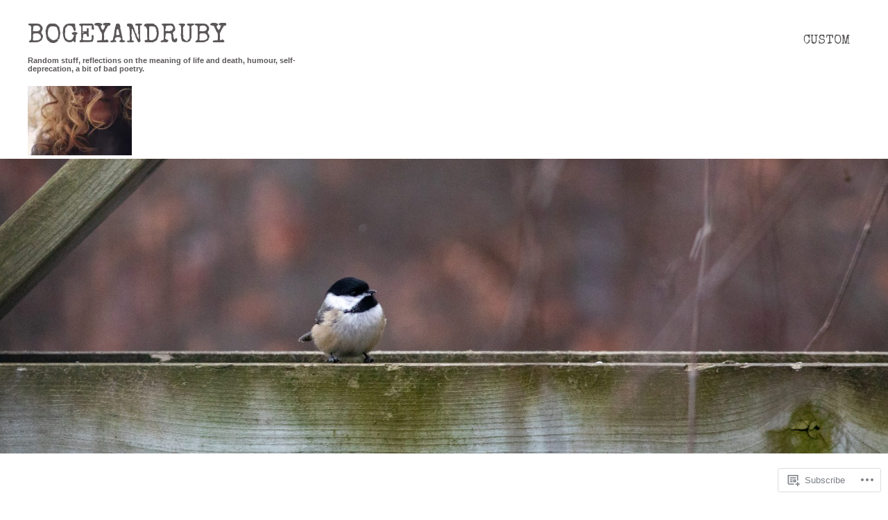

--- FILE ---
content_type: text/html; charset=UTF-8
request_url: https://bogeyandruby.blog/2015/06/
body_size: 18405
content:
<!DOCTYPE html>
<html lang="en">
<head>
<meta charset="UTF-8" />
<!--=================================== Mobile Specific Meta  ===================================-->
<meta name="viewport" content="width=device-width, initial-scale=1, maximum-scale=1, user-scalable=0">
<title>
June | 2015 | bogeyandruby</title>
<link rel="profile" href="http://gmpg.org/xfn/11" />
<link rel="pingback" href="https://bogeyandruby.blog/xmlrpc.php" />
<meta name='robots' content='max-image-preview:large' />

<!-- Async WordPress.com Remote Login -->
<script id="wpcom_remote_login_js">
var wpcom_remote_login_extra_auth = '';
function wpcom_remote_login_remove_dom_node_id( element_id ) {
	var dom_node = document.getElementById( element_id );
	if ( dom_node ) { dom_node.parentNode.removeChild( dom_node ); }
}
function wpcom_remote_login_remove_dom_node_classes( class_name ) {
	var dom_nodes = document.querySelectorAll( '.' + class_name );
	for ( var i = 0; i < dom_nodes.length; i++ ) {
		dom_nodes[ i ].parentNode.removeChild( dom_nodes[ i ] );
	}
}
function wpcom_remote_login_final_cleanup() {
	wpcom_remote_login_remove_dom_node_classes( "wpcom_remote_login_msg" );
	wpcom_remote_login_remove_dom_node_id( "wpcom_remote_login_key" );
	wpcom_remote_login_remove_dom_node_id( "wpcom_remote_login_validate" );
	wpcom_remote_login_remove_dom_node_id( "wpcom_remote_login_js" );
	wpcom_remote_login_remove_dom_node_id( "wpcom_request_access_iframe" );
	wpcom_remote_login_remove_dom_node_id( "wpcom_request_access_styles" );
}

// Watch for messages back from the remote login
window.addEventListener( "message", function( e ) {
	if ( e.origin === "https://r-login.wordpress.com" ) {
		var data = {};
		try {
			data = JSON.parse( e.data );
		} catch( e ) {
			wpcom_remote_login_final_cleanup();
			return;
		}

		if ( data.msg === 'LOGIN' ) {
			// Clean up the login check iframe
			wpcom_remote_login_remove_dom_node_id( "wpcom_remote_login_key" );

			var id_regex = new RegExp( /^[0-9]+$/ );
			var token_regex = new RegExp( /^.*|.*|.*$/ );
			if (
				token_regex.test( data.token )
				&& id_regex.test( data.wpcomid )
			) {
				// We have everything we need to ask for a login
				var script = document.createElement( "script" );
				script.setAttribute( "id", "wpcom_remote_login_validate" );
				script.src = '/remote-login.php?wpcom_remote_login=validate'
					+ '&wpcomid=' + data.wpcomid
					+ '&token=' + encodeURIComponent( data.token )
					+ '&host=' + window.location.protocol
					+ '//' + window.location.hostname
					+ '&postid=152'
					+ '&is_singular=';
				document.body.appendChild( script );
			}

			return;
		}

		// Safari ITP, not logged in, so redirect
		if ( data.msg === 'LOGIN-REDIRECT' ) {
			window.location = 'https://wordpress.com/log-in?redirect_to=' + window.location.href;
			return;
		}

		// Safari ITP, storage access failed, remove the request
		if ( data.msg === 'LOGIN-REMOVE' ) {
			var css_zap = 'html { -webkit-transition: margin-top 1s; transition: margin-top 1s; } /* 9001 */ html { margin-top: 0 !important; } * html body { margin-top: 0 !important; } @media screen and ( max-width: 782px ) { html { margin-top: 0 !important; } * html body { margin-top: 0 !important; } }';
			var style_zap = document.createElement( 'style' );
			style_zap.type = 'text/css';
			style_zap.appendChild( document.createTextNode( css_zap ) );
			document.body.appendChild( style_zap );

			var e = document.getElementById( 'wpcom_request_access_iframe' );
			e.parentNode.removeChild( e );

			document.cookie = 'wordpress_com_login_access=denied; path=/; max-age=31536000';

			return;
		}

		// Safari ITP
		if ( data.msg === 'REQUEST_ACCESS' ) {
			console.log( 'request access: safari' );

			// Check ITP iframe enable/disable knob
			if ( wpcom_remote_login_extra_auth !== 'safari_itp_iframe' ) {
				return;
			}

			// If we are in a "private window" there is no ITP.
			var private_window = false;
			try {
				var opendb = window.openDatabase( null, null, null, null );
			} catch( e ) {
				private_window = true;
			}

			if ( private_window ) {
				console.log( 'private window' );
				return;
			}

			var iframe = document.createElement( 'iframe' );
			iframe.id = 'wpcom_request_access_iframe';
			iframe.setAttribute( 'scrolling', 'no' );
			iframe.setAttribute( 'sandbox', 'allow-storage-access-by-user-activation allow-scripts allow-same-origin allow-top-navigation-by-user-activation' );
			iframe.src = 'https://r-login.wordpress.com/remote-login.php?wpcom_remote_login=request_access&origin=' + encodeURIComponent( data.origin ) + '&wpcomid=' + encodeURIComponent( data.wpcomid );

			var css = 'html { -webkit-transition: margin-top 1s; transition: margin-top 1s; } /* 9001 */ html { margin-top: 46px !important; } * html body { margin-top: 46px !important; } @media screen and ( max-width: 660px ) { html { margin-top: 71px !important; } * html body { margin-top: 71px !important; } #wpcom_request_access_iframe { display: block; height: 71px !important; } } #wpcom_request_access_iframe { border: 0px; height: 46px; position: fixed; top: 0; left: 0; width: 100%; min-width: 100%; z-index: 99999; background: #23282d; } ';

			var style = document.createElement( 'style' );
			style.type = 'text/css';
			style.id = 'wpcom_request_access_styles';
			style.appendChild( document.createTextNode( css ) );
			document.body.appendChild( style );

			document.body.appendChild( iframe );
		}

		if ( data.msg === 'DONE' ) {
			wpcom_remote_login_final_cleanup();
		}
	}
}, false );

// Inject the remote login iframe after the page has had a chance to load
// more critical resources
window.addEventListener( "DOMContentLoaded", function( e ) {
	var iframe = document.createElement( "iframe" );
	iframe.style.display = "none";
	iframe.setAttribute( "scrolling", "no" );
	iframe.setAttribute( "id", "wpcom_remote_login_key" );
	iframe.src = "https://r-login.wordpress.com/remote-login.php"
		+ "?wpcom_remote_login=key"
		+ "&origin=aHR0cHM6Ly9ib2dleWFuZHJ1YnkuYmxvZw%3D%3D"
		+ "&wpcomid=68170384"
		+ "&time=" + Math.floor( Date.now() / 1000 );
	document.body.appendChild( iframe );
}, false );
</script>
<link rel='dns-prefetch' href='//s0.wp.com' />
<link rel='dns-prefetch' href='//fonts-api.wp.com' />
<link rel="alternate" type="application/rss+xml" title="bogeyandruby &raquo; Feed" href="https://bogeyandruby.blog/feed/" />
<link rel="alternate" type="application/rss+xml" title="bogeyandruby &raquo; Comments Feed" href="https://bogeyandruby.blog/comments/feed/" />
	<script type="text/javascript">
		/* <![CDATA[ */
		function addLoadEvent(func) {
			var oldonload = window.onload;
			if (typeof window.onload != 'function') {
				window.onload = func;
			} else {
				window.onload = function () {
					oldonload();
					func();
				}
			}
		}
		/* ]]> */
	</script>
	<style id='wp-emoji-styles-inline-css'>

	img.wp-smiley, img.emoji {
		display: inline !important;
		border: none !important;
		box-shadow: none !important;
		height: 1em !important;
		width: 1em !important;
		margin: 0 0.07em !important;
		vertical-align: -0.1em !important;
		background: none !important;
		padding: 0 !important;
	}
/*# sourceURL=wp-emoji-styles-inline-css */
</style>
<link crossorigin='anonymous' rel='stylesheet' id='all-css-2-1' href='/wp-content/plugins/gutenberg-core/v22.2.0/build/styles/block-library/style.css?m=1764855221i&cssminify=yes' type='text/css' media='all' />
<style id='wp-block-library-inline-css'>
.has-text-align-justify {
	text-align:justify;
}
.has-text-align-justify{text-align:justify;}

/*# sourceURL=wp-block-library-inline-css */
</style><style id='global-styles-inline-css'>
:root{--wp--preset--aspect-ratio--square: 1;--wp--preset--aspect-ratio--4-3: 4/3;--wp--preset--aspect-ratio--3-4: 3/4;--wp--preset--aspect-ratio--3-2: 3/2;--wp--preset--aspect-ratio--2-3: 2/3;--wp--preset--aspect-ratio--16-9: 16/9;--wp--preset--aspect-ratio--9-16: 9/16;--wp--preset--color--black: #000000;--wp--preset--color--cyan-bluish-gray: #abb8c3;--wp--preset--color--white: #ffffff;--wp--preset--color--pale-pink: #f78da7;--wp--preset--color--vivid-red: #cf2e2e;--wp--preset--color--luminous-vivid-orange: #ff6900;--wp--preset--color--luminous-vivid-amber: #fcb900;--wp--preset--color--light-green-cyan: #7bdcb5;--wp--preset--color--vivid-green-cyan: #00d084;--wp--preset--color--pale-cyan-blue: #8ed1fc;--wp--preset--color--vivid-cyan-blue: #0693e3;--wp--preset--color--vivid-purple: #9b51e0;--wp--preset--color--red: #cd736b;--wp--preset--color--dark-brown: #4f4b4c;--wp--preset--gradient--vivid-cyan-blue-to-vivid-purple: linear-gradient(135deg,rgb(6,147,227) 0%,rgb(155,81,224) 100%);--wp--preset--gradient--light-green-cyan-to-vivid-green-cyan: linear-gradient(135deg,rgb(122,220,180) 0%,rgb(0,208,130) 100%);--wp--preset--gradient--luminous-vivid-amber-to-luminous-vivid-orange: linear-gradient(135deg,rgb(252,185,0) 0%,rgb(255,105,0) 100%);--wp--preset--gradient--luminous-vivid-orange-to-vivid-red: linear-gradient(135deg,rgb(255,105,0) 0%,rgb(207,46,46) 100%);--wp--preset--gradient--very-light-gray-to-cyan-bluish-gray: linear-gradient(135deg,rgb(238,238,238) 0%,rgb(169,184,195) 100%);--wp--preset--gradient--cool-to-warm-spectrum: linear-gradient(135deg,rgb(74,234,220) 0%,rgb(151,120,209) 20%,rgb(207,42,186) 40%,rgb(238,44,130) 60%,rgb(251,105,98) 80%,rgb(254,248,76) 100%);--wp--preset--gradient--blush-light-purple: linear-gradient(135deg,rgb(255,206,236) 0%,rgb(152,150,240) 100%);--wp--preset--gradient--blush-bordeaux: linear-gradient(135deg,rgb(254,205,165) 0%,rgb(254,45,45) 50%,rgb(107,0,62) 100%);--wp--preset--gradient--luminous-dusk: linear-gradient(135deg,rgb(255,203,112) 0%,rgb(199,81,192) 50%,rgb(65,88,208) 100%);--wp--preset--gradient--pale-ocean: linear-gradient(135deg,rgb(255,245,203) 0%,rgb(182,227,212) 50%,rgb(51,167,181) 100%);--wp--preset--gradient--electric-grass: linear-gradient(135deg,rgb(202,248,128) 0%,rgb(113,206,126) 100%);--wp--preset--gradient--midnight: linear-gradient(135deg,rgb(2,3,129) 0%,rgb(40,116,252) 100%);--wp--preset--font-size--small: 13px;--wp--preset--font-size--medium: 20px;--wp--preset--font-size--large: 36px;--wp--preset--font-size--x-large: 42px;--wp--preset--font-family--albert-sans: 'Albert Sans', sans-serif;--wp--preset--font-family--alegreya: Alegreya, serif;--wp--preset--font-family--arvo: Arvo, serif;--wp--preset--font-family--bodoni-moda: 'Bodoni Moda', serif;--wp--preset--font-family--bricolage-grotesque: 'Bricolage Grotesque', sans-serif;--wp--preset--font-family--cabin: Cabin, sans-serif;--wp--preset--font-family--chivo: Chivo, sans-serif;--wp--preset--font-family--commissioner: Commissioner, sans-serif;--wp--preset--font-family--cormorant: Cormorant, serif;--wp--preset--font-family--courier-prime: 'Courier Prime', monospace;--wp--preset--font-family--crimson-pro: 'Crimson Pro', serif;--wp--preset--font-family--dm-mono: 'DM Mono', monospace;--wp--preset--font-family--dm-sans: 'DM Sans', sans-serif;--wp--preset--font-family--dm-serif-display: 'DM Serif Display', serif;--wp--preset--font-family--domine: Domine, serif;--wp--preset--font-family--eb-garamond: 'EB Garamond', serif;--wp--preset--font-family--epilogue: Epilogue, sans-serif;--wp--preset--font-family--fahkwang: Fahkwang, sans-serif;--wp--preset--font-family--figtree: Figtree, sans-serif;--wp--preset--font-family--fira-sans: 'Fira Sans', sans-serif;--wp--preset--font-family--fjalla-one: 'Fjalla One', sans-serif;--wp--preset--font-family--fraunces: Fraunces, serif;--wp--preset--font-family--gabarito: Gabarito, system-ui;--wp--preset--font-family--ibm-plex-mono: 'IBM Plex Mono', monospace;--wp--preset--font-family--ibm-plex-sans: 'IBM Plex Sans', sans-serif;--wp--preset--font-family--ibarra-real-nova: 'Ibarra Real Nova', serif;--wp--preset--font-family--instrument-serif: 'Instrument Serif', serif;--wp--preset--font-family--inter: Inter, sans-serif;--wp--preset--font-family--josefin-sans: 'Josefin Sans', sans-serif;--wp--preset--font-family--jost: Jost, sans-serif;--wp--preset--font-family--libre-baskerville: 'Libre Baskerville', serif;--wp--preset--font-family--libre-franklin: 'Libre Franklin', sans-serif;--wp--preset--font-family--literata: Literata, serif;--wp--preset--font-family--lora: Lora, serif;--wp--preset--font-family--merriweather: Merriweather, serif;--wp--preset--font-family--montserrat: Montserrat, sans-serif;--wp--preset--font-family--newsreader: Newsreader, serif;--wp--preset--font-family--noto-sans-mono: 'Noto Sans Mono', sans-serif;--wp--preset--font-family--nunito: Nunito, sans-serif;--wp--preset--font-family--open-sans: 'Open Sans', sans-serif;--wp--preset--font-family--overpass: Overpass, sans-serif;--wp--preset--font-family--pt-serif: 'PT Serif', serif;--wp--preset--font-family--petrona: Petrona, serif;--wp--preset--font-family--piazzolla: Piazzolla, serif;--wp--preset--font-family--playfair-display: 'Playfair Display', serif;--wp--preset--font-family--plus-jakarta-sans: 'Plus Jakarta Sans', sans-serif;--wp--preset--font-family--poppins: Poppins, sans-serif;--wp--preset--font-family--raleway: Raleway, sans-serif;--wp--preset--font-family--roboto: Roboto, sans-serif;--wp--preset--font-family--roboto-slab: 'Roboto Slab', serif;--wp--preset--font-family--rubik: Rubik, sans-serif;--wp--preset--font-family--rufina: Rufina, serif;--wp--preset--font-family--sora: Sora, sans-serif;--wp--preset--font-family--source-sans-3: 'Source Sans 3', sans-serif;--wp--preset--font-family--source-serif-4: 'Source Serif 4', serif;--wp--preset--font-family--space-mono: 'Space Mono', monospace;--wp--preset--font-family--syne: Syne, sans-serif;--wp--preset--font-family--texturina: Texturina, serif;--wp--preset--font-family--urbanist: Urbanist, sans-serif;--wp--preset--font-family--work-sans: 'Work Sans', sans-serif;--wp--preset--spacing--20: 0.44rem;--wp--preset--spacing--30: 0.67rem;--wp--preset--spacing--40: 1rem;--wp--preset--spacing--50: 1.5rem;--wp--preset--spacing--60: 2.25rem;--wp--preset--spacing--70: 3.38rem;--wp--preset--spacing--80: 5.06rem;--wp--preset--shadow--natural: 6px 6px 9px rgba(0, 0, 0, 0.2);--wp--preset--shadow--deep: 12px 12px 50px rgba(0, 0, 0, 0.4);--wp--preset--shadow--sharp: 6px 6px 0px rgba(0, 0, 0, 0.2);--wp--preset--shadow--outlined: 6px 6px 0px -3px rgb(255, 255, 255), 6px 6px rgb(0, 0, 0);--wp--preset--shadow--crisp: 6px 6px 0px rgb(0, 0, 0);}:where(.is-layout-flex){gap: 0.5em;}:where(.is-layout-grid){gap: 0.5em;}body .is-layout-flex{display: flex;}.is-layout-flex{flex-wrap: wrap;align-items: center;}.is-layout-flex > :is(*, div){margin: 0;}body .is-layout-grid{display: grid;}.is-layout-grid > :is(*, div){margin: 0;}:where(.wp-block-columns.is-layout-flex){gap: 2em;}:where(.wp-block-columns.is-layout-grid){gap: 2em;}:where(.wp-block-post-template.is-layout-flex){gap: 1.25em;}:where(.wp-block-post-template.is-layout-grid){gap: 1.25em;}.has-black-color{color: var(--wp--preset--color--black) !important;}.has-cyan-bluish-gray-color{color: var(--wp--preset--color--cyan-bluish-gray) !important;}.has-white-color{color: var(--wp--preset--color--white) !important;}.has-pale-pink-color{color: var(--wp--preset--color--pale-pink) !important;}.has-vivid-red-color{color: var(--wp--preset--color--vivid-red) !important;}.has-luminous-vivid-orange-color{color: var(--wp--preset--color--luminous-vivid-orange) !important;}.has-luminous-vivid-amber-color{color: var(--wp--preset--color--luminous-vivid-amber) !important;}.has-light-green-cyan-color{color: var(--wp--preset--color--light-green-cyan) !important;}.has-vivid-green-cyan-color{color: var(--wp--preset--color--vivid-green-cyan) !important;}.has-pale-cyan-blue-color{color: var(--wp--preset--color--pale-cyan-blue) !important;}.has-vivid-cyan-blue-color{color: var(--wp--preset--color--vivid-cyan-blue) !important;}.has-vivid-purple-color{color: var(--wp--preset--color--vivid-purple) !important;}.has-black-background-color{background-color: var(--wp--preset--color--black) !important;}.has-cyan-bluish-gray-background-color{background-color: var(--wp--preset--color--cyan-bluish-gray) !important;}.has-white-background-color{background-color: var(--wp--preset--color--white) !important;}.has-pale-pink-background-color{background-color: var(--wp--preset--color--pale-pink) !important;}.has-vivid-red-background-color{background-color: var(--wp--preset--color--vivid-red) !important;}.has-luminous-vivid-orange-background-color{background-color: var(--wp--preset--color--luminous-vivid-orange) !important;}.has-luminous-vivid-amber-background-color{background-color: var(--wp--preset--color--luminous-vivid-amber) !important;}.has-light-green-cyan-background-color{background-color: var(--wp--preset--color--light-green-cyan) !important;}.has-vivid-green-cyan-background-color{background-color: var(--wp--preset--color--vivid-green-cyan) !important;}.has-pale-cyan-blue-background-color{background-color: var(--wp--preset--color--pale-cyan-blue) !important;}.has-vivid-cyan-blue-background-color{background-color: var(--wp--preset--color--vivid-cyan-blue) !important;}.has-vivid-purple-background-color{background-color: var(--wp--preset--color--vivid-purple) !important;}.has-black-border-color{border-color: var(--wp--preset--color--black) !important;}.has-cyan-bluish-gray-border-color{border-color: var(--wp--preset--color--cyan-bluish-gray) !important;}.has-white-border-color{border-color: var(--wp--preset--color--white) !important;}.has-pale-pink-border-color{border-color: var(--wp--preset--color--pale-pink) !important;}.has-vivid-red-border-color{border-color: var(--wp--preset--color--vivid-red) !important;}.has-luminous-vivid-orange-border-color{border-color: var(--wp--preset--color--luminous-vivid-orange) !important;}.has-luminous-vivid-amber-border-color{border-color: var(--wp--preset--color--luminous-vivid-amber) !important;}.has-light-green-cyan-border-color{border-color: var(--wp--preset--color--light-green-cyan) !important;}.has-vivid-green-cyan-border-color{border-color: var(--wp--preset--color--vivid-green-cyan) !important;}.has-pale-cyan-blue-border-color{border-color: var(--wp--preset--color--pale-cyan-blue) !important;}.has-vivid-cyan-blue-border-color{border-color: var(--wp--preset--color--vivid-cyan-blue) !important;}.has-vivid-purple-border-color{border-color: var(--wp--preset--color--vivid-purple) !important;}.has-vivid-cyan-blue-to-vivid-purple-gradient-background{background: var(--wp--preset--gradient--vivid-cyan-blue-to-vivid-purple) !important;}.has-light-green-cyan-to-vivid-green-cyan-gradient-background{background: var(--wp--preset--gradient--light-green-cyan-to-vivid-green-cyan) !important;}.has-luminous-vivid-amber-to-luminous-vivid-orange-gradient-background{background: var(--wp--preset--gradient--luminous-vivid-amber-to-luminous-vivid-orange) !important;}.has-luminous-vivid-orange-to-vivid-red-gradient-background{background: var(--wp--preset--gradient--luminous-vivid-orange-to-vivid-red) !important;}.has-very-light-gray-to-cyan-bluish-gray-gradient-background{background: var(--wp--preset--gradient--very-light-gray-to-cyan-bluish-gray) !important;}.has-cool-to-warm-spectrum-gradient-background{background: var(--wp--preset--gradient--cool-to-warm-spectrum) !important;}.has-blush-light-purple-gradient-background{background: var(--wp--preset--gradient--blush-light-purple) !important;}.has-blush-bordeaux-gradient-background{background: var(--wp--preset--gradient--blush-bordeaux) !important;}.has-luminous-dusk-gradient-background{background: var(--wp--preset--gradient--luminous-dusk) !important;}.has-pale-ocean-gradient-background{background: var(--wp--preset--gradient--pale-ocean) !important;}.has-electric-grass-gradient-background{background: var(--wp--preset--gradient--electric-grass) !important;}.has-midnight-gradient-background{background: var(--wp--preset--gradient--midnight) !important;}.has-small-font-size{font-size: var(--wp--preset--font-size--small) !important;}.has-medium-font-size{font-size: var(--wp--preset--font-size--medium) !important;}.has-large-font-size{font-size: var(--wp--preset--font-size--large) !important;}.has-x-large-font-size{font-size: var(--wp--preset--font-size--x-large) !important;}.has-albert-sans-font-family{font-family: var(--wp--preset--font-family--albert-sans) !important;}.has-alegreya-font-family{font-family: var(--wp--preset--font-family--alegreya) !important;}.has-arvo-font-family{font-family: var(--wp--preset--font-family--arvo) !important;}.has-bodoni-moda-font-family{font-family: var(--wp--preset--font-family--bodoni-moda) !important;}.has-bricolage-grotesque-font-family{font-family: var(--wp--preset--font-family--bricolage-grotesque) !important;}.has-cabin-font-family{font-family: var(--wp--preset--font-family--cabin) !important;}.has-chivo-font-family{font-family: var(--wp--preset--font-family--chivo) !important;}.has-commissioner-font-family{font-family: var(--wp--preset--font-family--commissioner) !important;}.has-cormorant-font-family{font-family: var(--wp--preset--font-family--cormorant) !important;}.has-courier-prime-font-family{font-family: var(--wp--preset--font-family--courier-prime) !important;}.has-crimson-pro-font-family{font-family: var(--wp--preset--font-family--crimson-pro) !important;}.has-dm-mono-font-family{font-family: var(--wp--preset--font-family--dm-mono) !important;}.has-dm-sans-font-family{font-family: var(--wp--preset--font-family--dm-sans) !important;}.has-dm-serif-display-font-family{font-family: var(--wp--preset--font-family--dm-serif-display) !important;}.has-domine-font-family{font-family: var(--wp--preset--font-family--domine) !important;}.has-eb-garamond-font-family{font-family: var(--wp--preset--font-family--eb-garamond) !important;}.has-epilogue-font-family{font-family: var(--wp--preset--font-family--epilogue) !important;}.has-fahkwang-font-family{font-family: var(--wp--preset--font-family--fahkwang) !important;}.has-figtree-font-family{font-family: var(--wp--preset--font-family--figtree) !important;}.has-fira-sans-font-family{font-family: var(--wp--preset--font-family--fira-sans) !important;}.has-fjalla-one-font-family{font-family: var(--wp--preset--font-family--fjalla-one) !important;}.has-fraunces-font-family{font-family: var(--wp--preset--font-family--fraunces) !important;}.has-gabarito-font-family{font-family: var(--wp--preset--font-family--gabarito) !important;}.has-ibm-plex-mono-font-family{font-family: var(--wp--preset--font-family--ibm-plex-mono) !important;}.has-ibm-plex-sans-font-family{font-family: var(--wp--preset--font-family--ibm-plex-sans) !important;}.has-ibarra-real-nova-font-family{font-family: var(--wp--preset--font-family--ibarra-real-nova) !important;}.has-instrument-serif-font-family{font-family: var(--wp--preset--font-family--instrument-serif) !important;}.has-inter-font-family{font-family: var(--wp--preset--font-family--inter) !important;}.has-josefin-sans-font-family{font-family: var(--wp--preset--font-family--josefin-sans) !important;}.has-jost-font-family{font-family: var(--wp--preset--font-family--jost) !important;}.has-libre-baskerville-font-family{font-family: var(--wp--preset--font-family--libre-baskerville) !important;}.has-libre-franklin-font-family{font-family: var(--wp--preset--font-family--libre-franklin) !important;}.has-literata-font-family{font-family: var(--wp--preset--font-family--literata) !important;}.has-lora-font-family{font-family: var(--wp--preset--font-family--lora) !important;}.has-merriweather-font-family{font-family: var(--wp--preset--font-family--merriweather) !important;}.has-montserrat-font-family{font-family: var(--wp--preset--font-family--montserrat) !important;}.has-newsreader-font-family{font-family: var(--wp--preset--font-family--newsreader) !important;}.has-noto-sans-mono-font-family{font-family: var(--wp--preset--font-family--noto-sans-mono) !important;}.has-nunito-font-family{font-family: var(--wp--preset--font-family--nunito) !important;}.has-open-sans-font-family{font-family: var(--wp--preset--font-family--open-sans) !important;}.has-overpass-font-family{font-family: var(--wp--preset--font-family--overpass) !important;}.has-pt-serif-font-family{font-family: var(--wp--preset--font-family--pt-serif) !important;}.has-petrona-font-family{font-family: var(--wp--preset--font-family--petrona) !important;}.has-piazzolla-font-family{font-family: var(--wp--preset--font-family--piazzolla) !important;}.has-playfair-display-font-family{font-family: var(--wp--preset--font-family--playfair-display) !important;}.has-plus-jakarta-sans-font-family{font-family: var(--wp--preset--font-family--plus-jakarta-sans) !important;}.has-poppins-font-family{font-family: var(--wp--preset--font-family--poppins) !important;}.has-raleway-font-family{font-family: var(--wp--preset--font-family--raleway) !important;}.has-roboto-font-family{font-family: var(--wp--preset--font-family--roboto) !important;}.has-roboto-slab-font-family{font-family: var(--wp--preset--font-family--roboto-slab) !important;}.has-rubik-font-family{font-family: var(--wp--preset--font-family--rubik) !important;}.has-rufina-font-family{font-family: var(--wp--preset--font-family--rufina) !important;}.has-sora-font-family{font-family: var(--wp--preset--font-family--sora) !important;}.has-source-sans-3-font-family{font-family: var(--wp--preset--font-family--source-sans-3) !important;}.has-source-serif-4-font-family{font-family: var(--wp--preset--font-family--source-serif-4) !important;}.has-space-mono-font-family{font-family: var(--wp--preset--font-family--space-mono) !important;}.has-syne-font-family{font-family: var(--wp--preset--font-family--syne) !important;}.has-texturina-font-family{font-family: var(--wp--preset--font-family--texturina) !important;}.has-urbanist-font-family{font-family: var(--wp--preset--font-family--urbanist) !important;}.has-work-sans-font-family{font-family: var(--wp--preset--font-family--work-sans) !important;}
/*# sourceURL=global-styles-inline-css */
</style>

<style id='classic-theme-styles-inline-css'>
/*! This file is auto-generated */
.wp-block-button__link{color:#fff;background-color:#32373c;border-radius:9999px;box-shadow:none;text-decoration:none;padding:calc(.667em + 2px) calc(1.333em + 2px);font-size:1.125em}.wp-block-file__button{background:#32373c;color:#fff;text-decoration:none}
/*# sourceURL=/wp-includes/css/classic-themes.min.css */
</style>
<link crossorigin='anonymous' rel='stylesheet' id='all-css-4-1' href='/_static/??-eJx9jEEOAiEQBD/kQECjeDC+ZWEnijIwYWA3/l72op689KFTVXplCCU3zE1z6reYRYfiUwlP0VYZpwxIJE4IFRd10HOU9iFA2iuhCiI7/ROiDt9WxfETT20jCOc4YUIa2D9t5eGA91xRBMZS7ATtPkTZvCtdzNEZt7f2fHq8Afl7R7w=&cssminify=yes' type='text/css' media='all' />
<link rel='stylesheet' id='bloggy-fonts-css' href='https://fonts-api.wp.com/css?family=Special+Elite%7COpen+Sans%3A400italic%2C600italic%2C700italic%2C800italic%2C400%2C600%2C700%2C800&#038;subset=latin%2Clatin-ext' media='all' />
<link crossorigin='anonymous' rel='stylesheet' id='all-css-6-1' href='/_static/??-eJyNkF0KwjAQhC9kXPwtPohHkSZs0+gmG7KJxdvbFkHFUn3bgZmdj4EuKsMhY8iQW/QoEBN6VzxoYmvvIPlOuDQiC/jp7V0gVyTMHL4ivqhIxbogcMEca3N9apAS4OyCAYsBk+sDMn3+iTG8GrFVFw37ORIpWkxyMbuhqWEi7ub8Ld8wKV20pr53eps3e8IRyQU7bvOScyGLrIhNPTB9CNVQ7dIQPfnjqtpt1tVhv91dHuTOq3I=&cssminify=yes' type='text/css' media='all' />
<link crossorigin='anonymous' rel='stylesheet' id='print-css-7-1' href='/wp-content/mu-plugins/global-print/global-print.css?m=1465851035i&cssminify=yes' type='text/css' media='print' />
<style id='jetpack-global-styles-frontend-style-inline-css'>
:root { --font-headings: unset; --font-base: unset; --font-headings-default: -apple-system,BlinkMacSystemFont,"Segoe UI",Roboto,Oxygen-Sans,Ubuntu,Cantarell,"Helvetica Neue",sans-serif; --font-base-default: -apple-system,BlinkMacSystemFont,"Segoe UI",Roboto,Oxygen-Sans,Ubuntu,Cantarell,"Helvetica Neue",sans-serif;}
/*# sourceURL=jetpack-global-styles-frontend-style-inline-css */
</style>
<link crossorigin='anonymous' rel='stylesheet' id='all-css-10-1' href='/_static/??-eJyNjEEOgkAMRS9kbdAxwYXxLMAMpaYzJbZkrg8kLAwrd+8n7z+sMwxaPBVHn1JOhlNAEu07uQ5mF/wR8gKzLMTFsHKk5IabcjDQlyN0JYKw+T/fXpQMGEYV0Xqae+CdX014PENo29v9swJiAz5G&cssminify=yes' type='text/css' media='all' />
<script type="text/javascript" id="wpcom-actionbar-placeholder-js-extra">
/* <![CDATA[ */
var actionbardata = {"siteID":"68170384","postID":"0","siteURL":"https://bogeyandruby.blog","xhrURL":"https://bogeyandruby.blog/wp-admin/admin-ajax.php","nonce":"0b2adfe689","isLoggedIn":"","statusMessage":"","subsEmailDefault":"instantly","proxyScriptUrl":"https://s0.wp.com/wp-content/js/wpcom-proxy-request.js?m=1513050504i&amp;ver=20211021","i18n":{"followedText":"New posts from this site will now appear in your \u003Ca href=\"https://wordpress.com/reader\"\u003EReader\u003C/a\u003E","foldBar":"Collapse this bar","unfoldBar":"Expand this bar","shortLinkCopied":"Shortlink copied to clipboard."}};
//# sourceURL=wpcom-actionbar-placeholder-js-extra
/* ]]> */
</script>
<script type="text/javascript" id="jetpack-mu-wpcom-settings-js-before">
/* <![CDATA[ */
var JETPACK_MU_WPCOM_SETTINGS = {"assetsUrl":"https://s0.wp.com/wp-content/mu-plugins/jetpack-mu-wpcom-plugin/sun/jetpack_vendor/automattic/jetpack-mu-wpcom/src/build/"};
//# sourceURL=jetpack-mu-wpcom-settings-js-before
/* ]]> */
</script>
<script crossorigin='anonymous' type='text/javascript'  src='/_static/??-eJyFjUsOwjAMRC+EGyGkBhaIs9DWRI7yI7YJvT0tH4kVrGZG80ZjWoExJ8EkxrOpQaDUfJ87zxuzdJTGoBPyWvqrYp3f0kVKfyGI5OpZ8Bv+vEWFEtRRYsM68FipCOUlXXIIuf3AG00O5fn2sjBoLHAjXFeneNza3d72vT1Y/wA0VlNH'></script>
<script type="text/javascript" id="rlt-proxy-js-after">
/* <![CDATA[ */
	rltInitialize( {"token":null,"iframeOrigins":["https:\/\/widgets.wp.com"]} );
//# sourceURL=rlt-proxy-js-after
/* ]]> */
</script>
<link rel="EditURI" type="application/rsd+xml" title="RSD" href="https://bogeyandruby.wordpress.com/xmlrpc.php?rsd" />
<meta name="generator" content="WordPress.com" />

<!-- Jetpack Open Graph Tags -->
<meta property="og:type" content="website" />
<meta property="og:title" content="June 2015 &#8211; bogeyandruby" />
<meta property="og:site_name" content="bogeyandruby" />
<meta property="og:image" content="https://bogeyandruby.blog/wp-content/uploads/2019/09/image.jpg?w=200" />
<meta property="og:image:width" content="200" />
<meta property="og:image:height" content="200" />
<meta property="og:image:alt" content="" />
<meta property="og:locale" content="en_US" />
<meta name="twitter:creator" content="@bogeyandruby" />
<meta name="twitter:site" content="@bogeyandruby" />

<!-- End Jetpack Open Graph Tags -->
<link rel='openid.server' href='https://bogeyandruby.blog/?openidserver=1' />
<link rel='openid.delegate' href='https://bogeyandruby.blog/' />
<link rel="search" type="application/opensearchdescription+xml" href="https://bogeyandruby.blog/osd.xml" title="bogeyandruby" />
<link rel="search" type="application/opensearchdescription+xml" href="https://s1.wp.com/opensearch.xml" title="WordPress.com" />
<style type="text/css">.recentcomments a{display:inline !important;padding:0 !important;margin:0 !important;}</style>		<style type="text/css">
			.recentcomments a {
				display: inline !important;
				padding: 0 !important;
				margin: 0 !important;
			}

			table.recentcommentsavatartop img.avatar, table.recentcommentsavatarend img.avatar {
				border: 0px;
				margin: 0;
			}

			table.recentcommentsavatartop a, table.recentcommentsavatarend a {
				border: 0px !important;
				background-color: transparent !important;
			}

			td.recentcommentsavatarend, td.recentcommentsavatartop {
				padding: 0px 0px 1px 0px;
				margin: 0px;
			}

			td.recentcommentstextend {
				border: none !important;
				padding: 0px 0px 2px 10px;
			}

			.rtl td.recentcommentstextend {
				padding: 0px 10px 2px 0px;
			}

			td.recentcommentstexttop {
				border: none;
				padding: 0px 0px 0px 10px;
			}

			.rtl td.recentcommentstexttop {
				padding: 0px 10px 0px 0px;
			}
		</style>
		<meta name="description" content="1 post published by bogeyandruby during June 2015" />
<link rel="icon" href="https://bogeyandruby.blog/wp-content/uploads/2019/09/image.jpg?w=32" sizes="32x32" />
<link rel="icon" href="https://bogeyandruby.blog/wp-content/uploads/2019/09/image.jpg?w=192" sizes="192x192" />
<link rel="apple-touch-icon" href="https://bogeyandruby.blog/wp-content/uploads/2019/09/image.jpg?w=180" />
<meta name="msapplication-TileImage" content="https://bogeyandruby.blog/wp-content/uploads/2019/09/image.jpg?w=270" />
</head>
<body class="archive date wp-custom-logo wp-theme-premiumbloggy customizer-styles-applied jetpack-reblog-enabled has-site-logo">

<!-- Menu and Header Image ==================================================
================================================== -->
<div class="container header">
  <header id="toppart">
    <nav id="mainnav" class="clearfix">
      <h3 class="menu-toggle">
        Menu      </h3>
      <div class="menu-blogroll-container"><ul id="menu-blogroll" class="nav-menu"><li id="menu-item-689" class="menu-item menu-item-type-custom menu-item-object-custom menu-item-689"><a href="https://readtheprintedword.org/rtpw-button3-200x128.png">custom</a></li>
</ul></div>    </nav>
    <!-- end mainnav -->
    <div id="site-title">
     <h1 class="site-title"><a href="https://bogeyandruby.blog/" rel="home">bogeyandruby</a></h1>
		 <h2 class="site-description">Random stuff, reflections on the meaning of life and death, humour, self-deprecation, a bit of bad poetry.</h2>
    </div>
    <a href="https://bogeyandruby.blog/" class="site-logo-link" rel="home" itemprop="url"><img width="150" height="100" src="https://bogeyandruby.blog/wp-content/uploads/2019/09/e4fb9b99-4e90-4f5b-8ddc-562be73d2ed0.jpeg?w=150" class="site-logo attachment-thumbnail" alt="" decoding="async" data-size="thumbnail" itemprop="logo" srcset="https://bogeyandruby.blog/wp-content/uploads/2019/09/e4fb9b99-4e90-4f5b-8ddc-562be73d2ed0.jpeg?w=150 150w, https://bogeyandruby.blog/wp-content/uploads/2019/09/e4fb9b99-4e90-4f5b-8ddc-562be73d2ed0.jpeg?w=300 300w" sizes="(max-width: 150px) 100vw, 150px" data-attachment-id="273" data-permalink="https://bogeyandruby.blog/e4fb9b99-4e90-4f5b-8ddc-562be73d2ed0/" data-orig-file="https://bogeyandruby.blog/wp-content/uploads/2019/09/e4fb9b99-4e90-4f5b-8ddc-562be73d2ed0.jpeg" data-orig-size="1914,1276" data-comments-opened="1" data-image-meta="{&quot;aperture&quot;:&quot;0&quot;,&quot;credit&quot;:&quot;&quot;,&quot;camera&quot;:&quot;&quot;,&quot;caption&quot;:&quot;&quot;,&quot;created_timestamp&quot;:&quot;0&quot;,&quot;copyright&quot;:&quot;&quot;,&quot;focal_length&quot;:&quot;0&quot;,&quot;iso&quot;:&quot;0&quot;,&quot;shutter_speed&quot;:&quot;0&quot;,&quot;title&quot;:&quot;&quot;,&quot;orientation&quot;:&quot;1&quot;}" data-image-title="E4FB9B99-4E90-4F5B-8DDC-562BE73D2ED0" data-image-description="" data-image-caption="" data-medium-file="https://bogeyandruby.blog/wp-content/uploads/2019/09/e4fb9b99-4e90-4f5b-8ddc-562be73d2ed0.jpeg?w=300" data-large-file="https://bogeyandruby.blog/wp-content/uploads/2019/09/e4fb9b99-4e90-4f5b-8ddc-562be73d2ed0.jpeg?w=1024" /></a>  </header>
  <!-- end header --> 
</div>
<!-- end container -->
 <a href="https://bogeyandruby.blog/" rel="home"><img class="headerimage" src="https://bogeyandruby.blog/wp-content/uploads/2019/09/cropped-068a7672.jpg" height="638" width="1920" alt="" /> </a>
<!-- end headerimage -->
<div class="clear"></div>
<div class="container content">
<header class="page-header">
  <h2 class="page-title">
    Month: <span>June 2015</span>  </h2>
    <hr />
  <br>
</header>
<!-- end page header -->
 <div id="sitecontent" class="two_third">
       <article id="post-152" class="post-152 post type-post status-publish format-standard hentry category-uncategorized">
  <div class="entry-details">
      </div>
  <!-- end entry-details -->
  <div class="clearfix">
    <div class="two_third">
      <header class="entry-header clearfix">
        <h2 class="entry-title"><a href="https://bogeyandruby.blog/2015/06/11/sick-day/" rel="bookmark">
          Sick Day          </a></h2>
        <p class="author"><span class="bloggy bloggy-user"></span><span class="author">
          bogeyandruby          </span></p>
      </header>
    </div>
    <div class="one_third lastcolumn">
      <header class="entry-info clearfix"> <span class="bloggy bloggy-comment"></span>
        <p class="numbercomment"><a href="https://bogeyandruby.blog/2015/06/11/sick-day/" rel="bookmark">
          no comments          </a></p>
        <p><span class="date"><a href="https://bogeyandruby.blog/2015/06/11/sick-day/" rel="bookmark">June 11, 2015</a> </span><br>
        </p>
      </header>
      <!-- end entry-header --> 
    </div>
  </div>
  <div class="entry-content">
        <p>I sent my son to school today despite the fact that he woke up feeling nauseous, sick enough that he couldn&#8217;t eat his breakfast. &#8220;Maybe it&#8217;s nerves.&#8221;, I suggested unconvincingly. &#8220;Try some deep belly breaths.&#8221; He had an outing today, an outdoor activity, the kind of thing that would normally cause him some anxiety. The &hellip; </p>
<p><a class="more-link" href="https://bogeyandruby.blog/2015/06/11/sick-day/">Continue reading</a></p>
    	<footer class="entry-meta">
		<p><span class="cat-links">Categories: <a href="https://bogeyandruby.blog/category/uncategorized/" rel="category tag">Uncategorized</a></span><span class="devider">&bull;</span></p>
	</footer><!-- .entry-meta -->
	<!-- end entry-meta --> 
  </div>
  <!-- end entry-content --> 
  
</article>
<!-- end post-152 -->        </div>
  <div class="one_third lastcolumn">
   <div class="widget-area">
  <aside id="search-3" class="widget widget_search"><form role="search" method="get" id="searchform" class="searchform" action="https://bogeyandruby.blog/">
				<div>
					<label class="screen-reader-text" for="s">Search for:</label>
					<input type="text" value="" name="s" id="s" />
					<input type="submit" id="searchsubmit" value="Search" />
				</div>
			</form></aside>
		<aside id="recent-posts-3" class="widget widget_recent_entries">
		<h3 class="widget-title">Recent Posts</h3>
		<ul>
											<li>
					<a href="https://bogeyandruby.blog/2026/01/01/books-read-in-2025/">Books Read In&nbsp;2025</a>
									</li>
											<li>
					<a href="https://bogeyandruby.blog/2026/01/01/december-31st-favourite-things/">December 31st — Favourite&nbsp;Things</a>
									</li>
											<li>
					<a href="https://bogeyandruby.blog/2025/12/31/december-30th-i-dont-really-care-about-my-neck/">December 30th — I Don’t Really Care About My&nbsp;Neck</a>
									</li>
											<li>
					<a href="https://bogeyandruby.blog/2025/12/30/december-29th-no-foam-latte/">December 29th — No Foam&nbsp;Latte</a>
									</li>
											<li>
					<a href="https://bogeyandruby.blog/2025/12/29/december-28th-road-trip/">December 28th — Road&nbsp;Trip</a>
									</li>
					</ul>

		</aside><aside id="recent-comments-3" class="widget widget_recent_comments"><h3 class="widget-title">Recent Comments</h3>				<table class="recentcommentsavatar" cellspacing="0" cellpadding="0" border="0">
					<tr><td title="bogeyandruby" class="recentcommentsavatartop" style="height:48px; width:48px;"><a href="https://bogeyandruby.wordpress.com" rel="nofollow"><img referrerpolicy="no-referrer" alt='bogeyandruby&#039;s avatar' src='https://0.gravatar.com/avatar/0d09d01016b48bf519d220a02b250488964cdf7f5d0007befb465e9b4dde9103?s=48&#038;d=identicon&#038;r=G' srcset='https://0.gravatar.com/avatar/0d09d01016b48bf519d220a02b250488964cdf7f5d0007befb465e9b4dde9103?s=48&#038;d=identicon&#038;r=G 1x, https://0.gravatar.com/avatar/0d09d01016b48bf519d220a02b250488964cdf7f5d0007befb465e9b4dde9103?s=72&#038;d=identicon&#038;r=G 1.5x, https://0.gravatar.com/avatar/0d09d01016b48bf519d220a02b250488964cdf7f5d0007befb465e9b4dde9103?s=96&#038;d=identicon&#038;r=G 2x, https://0.gravatar.com/avatar/0d09d01016b48bf519d220a02b250488964cdf7f5d0007befb465e9b4dde9103?s=144&#038;d=identicon&#038;r=G 3x, https://0.gravatar.com/avatar/0d09d01016b48bf519d220a02b250488964cdf7f5d0007befb465e9b4dde9103?s=192&#038;d=identicon&#038;r=G 4x' class='avatar avatar-48' height='48' width='48' loading='lazy' decoding='async' /></a></td><td class="recentcommentstexttop" style=""><a href="https://bogeyandruby.wordpress.com" rel="nofollow">bogeyandruby</a> on <a href="https://bogeyandruby.blog/2026/01/01/december-31st-favourite-things/comment-page-1/#comment-15641">December 31st — Favourite&hellip;</a></td></tr><tr><td title="kellynorman99 kellynorman99" class="recentcommentsavatarend" style="height:48px; width:48px;"><img referrerpolicy="no-referrer" alt='kellynorman99 kellynorman99&#039;s avatar' src='https://2.gravatar.com/avatar/201db42561f264e9ff74a978b203407a534d6af45bef6ba707bde132a76d0485?s=48&#038;d=identicon&#038;r=G' srcset='https://2.gravatar.com/avatar/201db42561f264e9ff74a978b203407a534d6af45bef6ba707bde132a76d0485?s=48&#038;d=identicon&#038;r=G 1x, https://2.gravatar.com/avatar/201db42561f264e9ff74a978b203407a534d6af45bef6ba707bde132a76d0485?s=72&#038;d=identicon&#038;r=G 1.5x, https://2.gravatar.com/avatar/201db42561f264e9ff74a978b203407a534d6af45bef6ba707bde132a76d0485?s=96&#038;d=identicon&#038;r=G 2x, https://2.gravatar.com/avatar/201db42561f264e9ff74a978b203407a534d6af45bef6ba707bde132a76d0485?s=144&#038;d=identicon&#038;r=G 3x, https://2.gravatar.com/avatar/201db42561f264e9ff74a978b203407a534d6af45bef6ba707bde132a76d0485?s=192&#038;d=identicon&#038;r=G 4x' class='avatar avatar-48' height='48' width='48' loading='lazy' decoding='async' /></td><td class="recentcommentstextend" style="">kellynorman99 kellyn&hellip; on <a href="https://bogeyandruby.blog/2026/01/01/december-31st-favourite-things/comment-page-1/#comment-15640">December 31st — Favourite&hellip;</a></td></tr><tr><td title="bogeyandruby" class="recentcommentsavatarend" style="height:48px; width:48px;"><a href="https://bogeyandruby.wordpress.com" rel="nofollow"><img referrerpolicy="no-referrer" alt='bogeyandruby&#039;s avatar' src='https://0.gravatar.com/avatar/0d09d01016b48bf519d220a02b250488964cdf7f5d0007befb465e9b4dde9103?s=48&#038;d=identicon&#038;r=G' srcset='https://0.gravatar.com/avatar/0d09d01016b48bf519d220a02b250488964cdf7f5d0007befb465e9b4dde9103?s=48&#038;d=identicon&#038;r=G 1x, https://0.gravatar.com/avatar/0d09d01016b48bf519d220a02b250488964cdf7f5d0007befb465e9b4dde9103?s=72&#038;d=identicon&#038;r=G 1.5x, https://0.gravatar.com/avatar/0d09d01016b48bf519d220a02b250488964cdf7f5d0007befb465e9b4dde9103?s=96&#038;d=identicon&#038;r=G 2x, https://0.gravatar.com/avatar/0d09d01016b48bf519d220a02b250488964cdf7f5d0007befb465e9b4dde9103?s=144&#038;d=identicon&#038;r=G 3x, https://0.gravatar.com/avatar/0d09d01016b48bf519d220a02b250488964cdf7f5d0007befb465e9b4dde9103?s=192&#038;d=identicon&#038;r=G 4x' class='avatar avatar-48' height='48' width='48' loading='lazy' decoding='async' /></a></td><td class="recentcommentstextend" style=""><a href="https://bogeyandruby.wordpress.com" rel="nofollow">bogeyandruby</a> on <a href="https://bogeyandruby.blog/2026/01/01/december-31st-favourite-things/comment-page-1/#comment-15639">December 31st — Favourite&hellip;</a></td></tr><tr><td title="bogeyandruby" class="recentcommentsavatarend" style="height:48px; width:48px;"><a href="https://bogeyandruby.wordpress.com" rel="nofollow"><img referrerpolicy="no-referrer" alt='bogeyandruby&#039;s avatar' src='https://0.gravatar.com/avatar/0d09d01016b48bf519d220a02b250488964cdf7f5d0007befb465e9b4dde9103?s=48&#038;d=identicon&#038;r=G' srcset='https://0.gravatar.com/avatar/0d09d01016b48bf519d220a02b250488964cdf7f5d0007befb465e9b4dde9103?s=48&#038;d=identicon&#038;r=G 1x, https://0.gravatar.com/avatar/0d09d01016b48bf519d220a02b250488964cdf7f5d0007befb465e9b4dde9103?s=72&#038;d=identicon&#038;r=G 1.5x, https://0.gravatar.com/avatar/0d09d01016b48bf519d220a02b250488964cdf7f5d0007befb465e9b4dde9103?s=96&#038;d=identicon&#038;r=G 2x, https://0.gravatar.com/avatar/0d09d01016b48bf519d220a02b250488964cdf7f5d0007befb465e9b4dde9103?s=144&#038;d=identicon&#038;r=G 3x, https://0.gravatar.com/avatar/0d09d01016b48bf519d220a02b250488964cdf7f5d0007befb465e9b4dde9103?s=192&#038;d=identicon&#038;r=G 4x' class='avatar avatar-48' height='48' width='48' loading='lazy' decoding='async' /></a></td><td class="recentcommentstextend" style=""><a href="https://bogeyandruby.wordpress.com" rel="nofollow">bogeyandruby</a> on <a href="https://bogeyandruby.blog/2026/01/01/december-31st-favourite-things/comment-page-1/#comment-15638">December 31st — Favourite&hellip;</a></td></tr><tr><td title="bogeyandruby" class="recentcommentsavatarend" style="height:48px; width:48px;"><a href="https://bogeyandruby.wordpress.com" rel="nofollow"><img referrerpolicy="no-referrer" alt='bogeyandruby&#039;s avatar' src='https://0.gravatar.com/avatar/0d09d01016b48bf519d220a02b250488964cdf7f5d0007befb465e9b4dde9103?s=48&#038;d=identicon&#038;r=G' srcset='https://0.gravatar.com/avatar/0d09d01016b48bf519d220a02b250488964cdf7f5d0007befb465e9b4dde9103?s=48&#038;d=identicon&#038;r=G 1x, https://0.gravatar.com/avatar/0d09d01016b48bf519d220a02b250488964cdf7f5d0007befb465e9b4dde9103?s=72&#038;d=identicon&#038;r=G 1.5x, https://0.gravatar.com/avatar/0d09d01016b48bf519d220a02b250488964cdf7f5d0007befb465e9b4dde9103?s=96&#038;d=identicon&#038;r=G 2x, https://0.gravatar.com/avatar/0d09d01016b48bf519d220a02b250488964cdf7f5d0007befb465e9b4dde9103?s=144&#038;d=identicon&#038;r=G 3x, https://0.gravatar.com/avatar/0d09d01016b48bf519d220a02b250488964cdf7f5d0007befb465e9b4dde9103?s=192&#038;d=identicon&#038;r=G 4x' class='avatar avatar-48' height='48' width='48' loading='lazy' decoding='async' /></a></td><td class="recentcommentstextend" style=""><a href="https://bogeyandruby.wordpress.com" rel="nofollow">bogeyandruby</a> on <a href="https://bogeyandruby.blog/2026/01/01/books-read-in-2025/comment-page-1/#comment-15637">Books Read In&nbsp;2025</a></td></tr>				</table>
				</aside><aside id="archives-3" class="widget widget_archive"><h3 class="widget-title">Archives</h3>
			<ul>
					<li><a href='https://bogeyandruby.blog/2026/01/'>January 2026</a></li>
	<li><a href='https://bogeyandruby.blog/2025/12/'>December 2025</a></li>
	<li><a href='https://bogeyandruby.blog/2025/10/'>October 2025</a></li>
	<li><a href='https://bogeyandruby.blog/2025/08/'>August 2025</a></li>
	<li><a href='https://bogeyandruby.blog/2025/07/'>July 2025</a></li>
	<li><a href='https://bogeyandruby.blog/2025/01/'>January 2025</a></li>
	<li><a href='https://bogeyandruby.blog/2024/11/'>November 2024</a></li>
	<li><a href='https://bogeyandruby.blog/2024/08/'>August 2024</a></li>
	<li><a href='https://bogeyandruby.blog/2024/04/'>April 2024</a></li>
	<li><a href='https://bogeyandruby.blog/2024/01/'>January 2024</a></li>
	<li><a href='https://bogeyandruby.blog/2023/09/'>September 2023</a></li>
	<li><a href='https://bogeyandruby.blog/2023/04/'>April 2023</a></li>
	<li><a href='https://bogeyandruby.blog/2023/02/'>February 2023</a></li>
	<li><a href='https://bogeyandruby.blog/2023/01/'>January 2023</a></li>
	<li><a href='https://bogeyandruby.blog/2022/12/'>December 2022</a></li>
	<li><a href='https://bogeyandruby.blog/2022/09/'>September 2022</a></li>
	<li><a href='https://bogeyandruby.blog/2022/06/'>June 2022</a></li>
	<li><a href='https://bogeyandruby.blog/2022/02/'>February 2022</a></li>
	<li><a href='https://bogeyandruby.blog/2022/01/'>January 2022</a></li>
	<li><a href='https://bogeyandruby.blog/2021/07/'>July 2021</a></li>
	<li><a href='https://bogeyandruby.blog/2021/06/'>June 2021</a></li>
	<li><a href='https://bogeyandruby.blog/2021/01/'>January 2021</a></li>
	<li><a href='https://bogeyandruby.blog/2020/11/'>November 2020</a></li>
	<li><a href='https://bogeyandruby.blog/2020/10/'>October 2020</a></li>
	<li><a href='https://bogeyandruby.blog/2020/08/'>August 2020</a></li>
	<li><a href='https://bogeyandruby.blog/2020/06/'>June 2020</a></li>
	<li><a href='https://bogeyandruby.blog/2020/05/'>May 2020</a></li>
	<li><a href='https://bogeyandruby.blog/2020/03/'>March 2020</a></li>
	<li><a href='https://bogeyandruby.blog/2020/02/'>February 2020</a></li>
	<li><a href='https://bogeyandruby.blog/2020/01/'>January 2020</a></li>
	<li><a href='https://bogeyandruby.blog/2019/12/'>December 2019</a></li>
	<li><a href='https://bogeyandruby.blog/2019/10/'>October 2019</a></li>
	<li><a href='https://bogeyandruby.blog/2019/09/'>September 2019</a></li>
	<li><a href='https://bogeyandruby.blog/2019/08/'>August 2019</a></li>
	<li><a href='https://bogeyandruby.blog/2019/03/'>March 2019</a></li>
	<li><a href='https://bogeyandruby.blog/2019/02/'>February 2019</a></li>
	<li><a href='https://bogeyandruby.blog/2019/01/'>January 2019</a></li>
	<li><a href='https://bogeyandruby.blog/2018/10/'>October 2018</a></li>
	<li><a href='https://bogeyandruby.blog/2018/06/'>June 2018</a></li>
	<li><a href='https://bogeyandruby.blog/2018/04/'>April 2018</a></li>
	<li><a href='https://bogeyandruby.blog/2018/02/'>February 2018</a></li>
	<li><a href='https://bogeyandruby.blog/2018/01/'>January 2018</a></li>
	<li><a href='https://bogeyandruby.blog/2017/10/'>October 2017</a></li>
	<li><a href='https://bogeyandruby.blog/2017/09/'>September 2017</a></li>
	<li><a href='https://bogeyandruby.blog/2017/08/'>August 2017</a></li>
	<li><a href='https://bogeyandruby.blog/2017/07/'>July 2017</a></li>
	<li><a href='https://bogeyandruby.blog/2017/06/'>June 2017</a></li>
	<li><a href='https://bogeyandruby.blog/2017/05/'>May 2017</a></li>
	<li><a href='https://bogeyandruby.blog/2017/01/'>January 2017</a></li>
	<li><a href='https://bogeyandruby.blog/2016/11/'>November 2016</a></li>
	<li><a href='https://bogeyandruby.blog/2016/08/'>August 2016</a></li>
	<li><a href='https://bogeyandruby.blog/2016/07/'>July 2016</a></li>
	<li><a href='https://bogeyandruby.blog/2016/06/'>June 2016</a></li>
	<li><a href='https://bogeyandruby.blog/2016/04/'>April 2016</a></li>
	<li><a href='https://bogeyandruby.blog/2016/03/'>March 2016</a></li>
	<li><a href='https://bogeyandruby.blog/2016/02/'>February 2016</a></li>
	<li><a href='https://bogeyandruby.blog/2016/01/'>January 2016</a></li>
	<li><a href='https://bogeyandruby.blog/2015/12/'>December 2015</a></li>
	<li><a href='https://bogeyandruby.blog/2015/11/'>November 2015</a></li>
	<li><a href='https://bogeyandruby.blog/2015/10/'>October 2015</a></li>
	<li><a href='https://bogeyandruby.blog/2015/08/'>August 2015</a></li>
	<li><a href='https://bogeyandruby.blog/2015/06/' aria-current="page">June 2015</a></li>
	<li><a href='https://bogeyandruby.blog/2015/05/'>May 2015</a></li>
	<li><a href='https://bogeyandruby.blog/2015/04/'>April 2015</a></li>
	<li><a href='https://bogeyandruby.blog/2015/02/'>February 2015</a></li>
	<li><a href='https://bogeyandruby.blog/2015/01/'>January 2015</a></li>
	<li><a href='https://bogeyandruby.blog/2014/12/'>December 2014</a></li>
	<li><a href='https://bogeyandruby.blog/2014/11/'>November 2014</a></li>
	<li><a href='https://bogeyandruby.blog/2014/10/'>October 2014</a></li>
	<li><a href='https://bogeyandruby.blog/2014/09/'>September 2014</a></li>
	<li><a href='https://bogeyandruby.blog/2014/08/'>August 2014</a></li>
	<li><a href='https://bogeyandruby.blog/2014/07/'>July 2014</a></li>
	<li><a href='https://bogeyandruby.blog/2014/06/'>June 2014</a></li>
	<li><a href='https://bogeyandruby.blog/2014/04/'>April 2014</a></li>
	<li><a href='https://bogeyandruby.blog/2014/02/'>February 2014</a></li>
	<li><a href='https://bogeyandruby.blog/2014/01/'>January 2014</a></li>
	<li><a href='https://bogeyandruby.blog/2013/07/'>July 2013</a></li>
	<li><a href='https://bogeyandruby.blog/2013/05/'>May 2013</a></li>
	<li><a href='https://bogeyandruby.blog/2013/04/'>April 2013</a></li>
			</ul>

			</aside><aside id="categories-3" class="widget widget_categories"><h3 class="widget-title">Categories</h3>
			<ul>
					<li class="cat-item cat-item-17218"><a href="https://bogeyandruby.blog/category/aging/">Aging</a>
</li>
	<li class="cat-item cat-item-36845"><a href="https://bogeyandruby.blog/category/birds/">Birds</a>
</li>
	<li class="cat-item cat-item-178"><a href="https://bogeyandruby.blog/category/books/">books</a>
</li>
	<li class="cat-item cat-item-69753"><a href="https://bogeyandruby.blog/category/caregiving/">Caregiving</a>
</li>
	<li class="cat-item cat-item-5205"><a href="https://bogeyandruby.blog/category/celebration/">Celebration</a>
</li>
	<li class="cat-item cat-item-1343"><a href="https://bogeyandruby.blog/category/children/">children</a>
</li>
	<li class="cat-item cat-item-108741"><a href="https://bogeyandruby.blog/category/chronic-pain/">Chronic Pain</a>
</li>
	<li class="cat-item cat-item-2528"><a href="https://bogeyandruby.blog/category/community/">Community</a>
</li>
	<li class="cat-item cat-item-789"><a href="https://bogeyandruby.blog/category/creativity/">creativity</a>
</li>
	<li class="cat-item cat-item-1098"><a href="https://bogeyandruby.blog/category/culture/">culture</a>
</li>
	<li class="cat-item cat-item-22871"><a href="https://bogeyandruby.blog/category/dental-care/">Dental care</a>
</li>
	<li class="cat-item cat-item-1547"><a href="https://bogeyandruby.blog/category/dreams/">dreams</a>
</li>
	<li class="cat-item cat-item-1342"><a href="https://bogeyandruby.blog/category/education/">education</a>
</li>
	<li class="cat-item cat-item-4125"><a href="https://bogeyandruby.blog/category/exercise/">Exercise</a>
</li>
	<li class="cat-item cat-item-371102"><a href="https://bogeyandruby.blog/category/eye-health/">eye health</a>
</li>
	<li class="cat-item cat-item-401"><a href="https://bogeyandruby.blog/category/faith/">Faith</a>
</li>
	<li class="cat-item cat-item-406"><a href="https://bogeyandruby.blog/category/family/">family</a>
</li>
	<li class="cat-item cat-item-3737"><a href="https://bogeyandruby.blog/category/fashion/">fashion</a>
</li>
	<li class="cat-item cat-item-586"><a href="https://bogeyandruby.blog/category/food/">food</a>
</li>
	<li class="cat-item cat-item-786133126"><a href="https://bogeyandruby.blog/category/grandparents-family-history/">Grandparents, family history</a>
</li>
	<li class="cat-item cat-item-5411"><a href="https://bogeyandruby.blog/category/gratitude/">gratitude</a>
</li>
	<li class="cat-item cat-item-16950"><a href="https://bogeyandruby.blog/category/grief/">grief</a>
</li>
	<li class="cat-item cat-item-337"><a href="https://bogeyandruby.blog/category/health/">health</a>
</li>
	<li class="cat-item cat-item-3281"><a href="https://bogeyandruby.blog/category/life/hobbies/">hobbies</a>
</li>
	<li class="cat-item cat-item-8853"><a href="https://bogeyandruby.blog/category/holiday/">Holiday</a>
</li>
	<li class="cat-item cat-item-35"><a href="https://bogeyandruby.blog/category/humour/">humour</a>
</li>
	<li class="cat-item cat-item-107"><a href="https://bogeyandruby.blog/category/inspiration/">Inspiration</a>
</li>
	<li class="cat-item cat-item-384802"><a href="https://bogeyandruby.blog/category/introversion/">Introversion</a>
</li>
	<li class="cat-item cat-item-44488"><a href="https://bogeyandruby.blog/category/islamophobia/">islamophobia</a>
</li>
	<li class="cat-item cat-item-124"><a href="https://bogeyandruby.blog/category/life/">life</a>
</li>
	<li class="cat-item cat-item-278"><a href="https://bogeyandruby.blog/category/lifestyle/">Lifestyle</a>
</li>
	<li class="cat-item cat-item-3785"><a href="https://bogeyandruby.blog/category/love/">love</a>
</li>
	<li class="cat-item cat-item-2885"><a href="https://bogeyandruby.blog/category/motivation/">Motivation</a>
</li>
	<li class="cat-item cat-item-18"><a href="https://bogeyandruby.blog/category/music/">music</a>
</li>
	<li class="cat-item cat-item-32825"><a href="https://bogeyandruby.blog/category/new-years-eve/">New Years Eve</a>
</li>
	<li class="cat-item cat-item-1112169"><a href="https://bogeyandruby.blog/category/paents/">paents</a>
</li>
	<li class="cat-item cat-item-5309"><a href="https://bogeyandruby.blog/category/parenting/">parenting</a>
</li>
	<li class="cat-item cat-item-1053"><a href="https://bogeyandruby.blog/category/paents/parents/">Parents</a>
</li>
	<li class="cat-item cat-item-436"><a href="https://bogeyandruby.blog/category/photography/">Photography</a>
</li>
	<li class="cat-item cat-item-422"><a href="https://bogeyandruby.blog/category/poetry/">Poetry</a>
</li>
	<li class="cat-item cat-item-13443"><a href="https://bogeyandruby.blog/category/racism/">racism</a>
</li>
	<li class="cat-item cat-item-1473"><a href="https://bogeyandruby.blog/category/reading/">reading</a>
</li>
	<li class="cat-item cat-item-24161"><a href="https://bogeyandruby.blog/category/retirement/">Retirement</a>
</li>
	<li class="cat-item cat-item-5723"><a href="https://bogeyandruby.blog/category/road-trip/">Road trip</a>
</li>
	<li class="cat-item cat-item-175934"><a href="https://bogeyandruby.blog/category/secularism/">Secularism</a>
</li>
	<li class="cat-item cat-item-2282"><a href="https://bogeyandruby.blog/category/social-justice/">Social Justice</a>
</li>
	<li class="cat-item cat-item-117097"><a href="https://bogeyandruby.blog/category/socialization/">Socialization</a>
</li>
	<li class="cat-item cat-item-293"><a href="https://bogeyandruby.blog/category/stuff/">Stuff</a>
</li>
	<li class="cat-item cat-item-224972"><a href="https://bogeyandruby.blog/category/tally/">Tally</a>
</li>
	<li class="cat-item cat-item-200"><a href="https://bogeyandruby.blog/category/travel/">travel</a>
</li>
	<li class="cat-item cat-item-1"><a href="https://bogeyandruby.blog/category/uncategorized/">Uncategorized</a>
</li>
	<li class="cat-item cat-item-52877"><a href="https://bogeyandruby.blog/category/paents/vaccine/">vaccine</a>
</li>
	<li class="cat-item cat-item-219319"><a href="https://bogeyandruby.blog/category/winter-solstice/">Winter Solstice</a>
</li>
	<li class="cat-item cat-item-131"><a href="https://bogeyandruby.blog/category/work/">work</a>
</li>
			</ul>

			</aside><aside id="jp_blogs_i_follow-3" class="widget widget_jp_blogs_i_follow"><h3 class="widget-title">Blogs I Follow</h3><ul><li><a href="http://kanasmith.com" class="bump-view" data-bump-view="bif">Kana&#039;s Chronicles</a></li><li><a href="http://junglelifebykat.com" class="bump-view" data-bump-view="bif">JungleLife by Kat</a></li><li><a href="http://alexandredumashistorien4.wordpress.com" class="bump-view" data-bump-view="bif">Alexandre Dumas, historien québécois</a></li><li><a href="http://kristinespinasse.wordpress.com/" class="bump-view" data-bump-view="bif">French Word-A-Day</a></li><li><a href="http://yvesengler.wordpress.com/" class="bump-view" data-bump-view="bif">Yves Engler</a></li><li><a href="http://millegouttesopalines.com" class="bump-view" data-bump-view="bif">Mille gouttes opalines</a></li><li><a href="http://thelanguageofsuccess.net/" class="bump-view" data-bump-view="bif">The Communication of Success</a></li><li><a href="http://nataliejabbar.wordpress.com" class="bump-view" data-bump-view="bif">live in the layers</a></li><li><a href="http://hannahkozak.wordpress.com" class="bump-view" data-bump-view="bif">hannah kozak&#039;s blog</a></li><li><a href="http://theimmigranttales.wordpress.com" class="bump-view" data-bump-view="bif">Rinum&#039;s blog</a></li><li><a href="http://photobookjournal.com" class="bump-view" data-bump-view="bif">PhotoBook Journal</a></li><li><a href="http://sassenach.ca" class="bump-view" data-bump-view="bif">Sassenach</a></li><li><a href="http://dirtyscifibuddha.com" class="bump-view" data-bump-view="bif">Dirty Sci-Fi Buddha</a></li><li><a href="http://marcdavenant.com" class="bump-view" data-bump-view="bif">davenantphotos.wordpress.com/</a></li><li><a href="http://noorrrathore.wordpress.com" class="bump-view" data-bump-view="bif">Noor Rathore</a></li><li><a href="http://julestorti.wordpress.com" class="bump-view" data-bump-view="bif">Alphabet Soup</a></li><li><a href="http://weewritinglassie.home.blog" class="bump-view" data-bump-view="bif">The Wee Writing Lassie</a></li><li><a href="http://feversofthemind.wordpress.com" class="bump-view" data-bump-view="bif">Fevers of the Mind</a></li><li><a href="http://melspencer.net" class="bump-view" data-bump-view="bif">Melanie Spencer </a></li><li><a href="http://notanothernicegirl.wordpress.com" class="bump-view" data-bump-view="bif"> Not Another Nice Girl Blog</a></li></ul></aside><aside id="archives-2" class="widget widget_archive"><h3 class="widget-title">Archives</h3>
			<ul>
					<li><a href='https://bogeyandruby.blog/2026/01/'>January 2026</a></li>
	<li><a href='https://bogeyandruby.blog/2025/12/'>December 2025</a></li>
	<li><a href='https://bogeyandruby.blog/2025/10/'>October 2025</a></li>
	<li><a href='https://bogeyandruby.blog/2025/08/'>August 2025</a></li>
	<li><a href='https://bogeyandruby.blog/2025/07/'>July 2025</a></li>
	<li><a href='https://bogeyandruby.blog/2025/01/'>January 2025</a></li>
	<li><a href='https://bogeyandruby.blog/2024/11/'>November 2024</a></li>
	<li><a href='https://bogeyandruby.blog/2024/08/'>August 2024</a></li>
	<li><a href='https://bogeyandruby.blog/2024/04/'>April 2024</a></li>
	<li><a href='https://bogeyandruby.blog/2024/01/'>January 2024</a></li>
	<li><a href='https://bogeyandruby.blog/2023/09/'>September 2023</a></li>
	<li><a href='https://bogeyandruby.blog/2023/04/'>April 2023</a></li>
	<li><a href='https://bogeyandruby.blog/2023/02/'>February 2023</a></li>
	<li><a href='https://bogeyandruby.blog/2023/01/'>January 2023</a></li>
	<li><a href='https://bogeyandruby.blog/2022/12/'>December 2022</a></li>
	<li><a href='https://bogeyandruby.blog/2022/09/'>September 2022</a></li>
	<li><a href='https://bogeyandruby.blog/2022/06/'>June 2022</a></li>
	<li><a href='https://bogeyandruby.blog/2022/02/'>February 2022</a></li>
	<li><a href='https://bogeyandruby.blog/2022/01/'>January 2022</a></li>
	<li><a href='https://bogeyandruby.blog/2021/07/'>July 2021</a></li>
	<li><a href='https://bogeyandruby.blog/2021/06/'>June 2021</a></li>
	<li><a href='https://bogeyandruby.blog/2021/01/'>January 2021</a></li>
	<li><a href='https://bogeyandruby.blog/2020/11/'>November 2020</a></li>
	<li><a href='https://bogeyandruby.blog/2020/10/'>October 2020</a></li>
	<li><a href='https://bogeyandruby.blog/2020/08/'>August 2020</a></li>
	<li><a href='https://bogeyandruby.blog/2020/06/'>June 2020</a></li>
	<li><a href='https://bogeyandruby.blog/2020/05/'>May 2020</a></li>
	<li><a href='https://bogeyandruby.blog/2020/03/'>March 2020</a></li>
	<li><a href='https://bogeyandruby.blog/2020/02/'>February 2020</a></li>
	<li><a href='https://bogeyandruby.blog/2020/01/'>January 2020</a></li>
	<li><a href='https://bogeyandruby.blog/2019/12/'>December 2019</a></li>
	<li><a href='https://bogeyandruby.blog/2019/10/'>October 2019</a></li>
	<li><a href='https://bogeyandruby.blog/2019/09/'>September 2019</a></li>
	<li><a href='https://bogeyandruby.blog/2019/08/'>August 2019</a></li>
	<li><a href='https://bogeyandruby.blog/2019/03/'>March 2019</a></li>
	<li><a href='https://bogeyandruby.blog/2019/02/'>February 2019</a></li>
	<li><a href='https://bogeyandruby.blog/2019/01/'>January 2019</a></li>
	<li><a href='https://bogeyandruby.blog/2018/10/'>October 2018</a></li>
	<li><a href='https://bogeyandruby.blog/2018/06/'>June 2018</a></li>
	<li><a href='https://bogeyandruby.blog/2018/04/'>April 2018</a></li>
	<li><a href='https://bogeyandruby.blog/2018/02/'>February 2018</a></li>
	<li><a href='https://bogeyandruby.blog/2018/01/'>January 2018</a></li>
	<li><a href='https://bogeyandruby.blog/2017/10/'>October 2017</a></li>
	<li><a href='https://bogeyandruby.blog/2017/09/'>September 2017</a></li>
	<li><a href='https://bogeyandruby.blog/2017/08/'>August 2017</a></li>
	<li><a href='https://bogeyandruby.blog/2017/07/'>July 2017</a></li>
	<li><a href='https://bogeyandruby.blog/2017/06/'>June 2017</a></li>
	<li><a href='https://bogeyandruby.blog/2017/05/'>May 2017</a></li>
	<li><a href='https://bogeyandruby.blog/2017/01/'>January 2017</a></li>
	<li><a href='https://bogeyandruby.blog/2016/11/'>November 2016</a></li>
	<li><a href='https://bogeyandruby.blog/2016/08/'>August 2016</a></li>
	<li><a href='https://bogeyandruby.blog/2016/07/'>July 2016</a></li>
	<li><a href='https://bogeyandruby.blog/2016/06/'>June 2016</a></li>
	<li><a href='https://bogeyandruby.blog/2016/04/'>April 2016</a></li>
	<li><a href='https://bogeyandruby.blog/2016/03/'>March 2016</a></li>
	<li><a href='https://bogeyandruby.blog/2016/02/'>February 2016</a></li>
	<li><a href='https://bogeyandruby.blog/2016/01/'>January 2016</a></li>
	<li><a href='https://bogeyandruby.blog/2015/12/'>December 2015</a></li>
	<li><a href='https://bogeyandruby.blog/2015/11/'>November 2015</a></li>
	<li><a href='https://bogeyandruby.blog/2015/10/'>October 2015</a></li>
	<li><a href='https://bogeyandruby.blog/2015/08/'>August 2015</a></li>
	<li><a href='https://bogeyandruby.blog/2015/06/' aria-current="page">June 2015</a></li>
	<li><a href='https://bogeyandruby.blog/2015/05/'>May 2015</a></li>
	<li><a href='https://bogeyandruby.blog/2015/04/'>April 2015</a></li>
	<li><a href='https://bogeyandruby.blog/2015/02/'>February 2015</a></li>
	<li><a href='https://bogeyandruby.blog/2015/01/'>January 2015</a></li>
	<li><a href='https://bogeyandruby.blog/2014/12/'>December 2014</a></li>
	<li><a href='https://bogeyandruby.blog/2014/11/'>November 2014</a></li>
	<li><a href='https://bogeyandruby.blog/2014/10/'>October 2014</a></li>
	<li><a href='https://bogeyandruby.blog/2014/09/'>September 2014</a></li>
	<li><a href='https://bogeyandruby.blog/2014/08/'>August 2014</a></li>
	<li><a href='https://bogeyandruby.blog/2014/07/'>July 2014</a></li>
	<li><a href='https://bogeyandruby.blog/2014/06/'>June 2014</a></li>
	<li><a href='https://bogeyandruby.blog/2014/04/'>April 2014</a></li>
	<li><a href='https://bogeyandruby.blog/2014/02/'>February 2014</a></li>
	<li><a href='https://bogeyandruby.blog/2014/01/'>January 2014</a></li>
	<li><a href='https://bogeyandruby.blog/2013/07/'>July 2013</a></li>
	<li><a href='https://bogeyandruby.blog/2013/05/'>May 2013</a></li>
	<li><a href='https://bogeyandruby.blog/2013/04/'>April 2013</a></li>
			</ul>

			</aside><aside id="meta-3" class="widget widget_meta"><h3 class="widget-title">Meta</h3>
		<ul>
			<li><a class="click-register" href="https://wordpress.com/start?ref=wplogin">Create account</a></li>			<li><a href="https://bogeyandruby.wordpress.com/wp-login.php">Log in</a></li>
			<li><a href="https://bogeyandruby.blog/feed/">Entries feed</a></li>
			<li><a href="https://bogeyandruby.blog/comments/feed/">Comments feed</a></li>

			<li><a href="https://wordpress.com/" title="Powered by WordPress, state-of-the-art semantic personal publishing platform.">WordPress.com</a></li>
		</ul>

		</aside>
		<aside id="recent-posts-2" class="widget widget_recent_entries">
		<h3 class="widget-title">Recent Posts</h3>
		<ul>
											<li>
					<a href="https://bogeyandruby.blog/2026/01/01/books-read-in-2025/">Books Read In&nbsp;2025</a>
									</li>
											<li>
					<a href="https://bogeyandruby.blog/2026/01/01/december-31st-favourite-things/">December 31st — Favourite&nbsp;Things</a>
									</li>
											<li>
					<a href="https://bogeyandruby.blog/2025/12/31/december-30th-i-dont-really-care-about-my-neck/">December 30th — I Don’t Really Care About My&nbsp;Neck</a>
									</li>
											<li>
					<a href="https://bogeyandruby.blog/2025/12/30/december-29th-no-foam-latte/">December 29th — No Foam&nbsp;Latte</a>
									</li>
											<li>
					<a href="https://bogeyandruby.blog/2025/12/29/december-28th-road-trip/">December 28th — Road&nbsp;Trip</a>
									</li>
					</ul>

		</aside><aside id="categories-2" class="widget widget_categories"><h3 class="widget-title">Categories</h3>
			<ul>
					<li class="cat-item cat-item-17218"><a href="https://bogeyandruby.blog/category/aging/">Aging</a>
</li>
	<li class="cat-item cat-item-36845"><a href="https://bogeyandruby.blog/category/birds/">Birds</a>
</li>
	<li class="cat-item cat-item-178"><a href="https://bogeyandruby.blog/category/books/">books</a>
</li>
	<li class="cat-item cat-item-69753"><a href="https://bogeyandruby.blog/category/caregiving/">Caregiving</a>
</li>
	<li class="cat-item cat-item-5205"><a href="https://bogeyandruby.blog/category/celebration/">Celebration</a>
</li>
	<li class="cat-item cat-item-1343"><a href="https://bogeyandruby.blog/category/children/">children</a>
</li>
	<li class="cat-item cat-item-108741"><a href="https://bogeyandruby.blog/category/chronic-pain/">Chronic Pain</a>
</li>
	<li class="cat-item cat-item-2528"><a href="https://bogeyandruby.blog/category/community/">Community</a>
</li>
	<li class="cat-item cat-item-789"><a href="https://bogeyandruby.blog/category/creativity/">creativity</a>
</li>
	<li class="cat-item cat-item-1098"><a href="https://bogeyandruby.blog/category/culture/">culture</a>
</li>
	<li class="cat-item cat-item-22871"><a href="https://bogeyandruby.blog/category/dental-care/">Dental care</a>
</li>
	<li class="cat-item cat-item-1547"><a href="https://bogeyandruby.blog/category/dreams/">dreams</a>
</li>
	<li class="cat-item cat-item-1342"><a href="https://bogeyandruby.blog/category/education/">education</a>
</li>
	<li class="cat-item cat-item-4125"><a href="https://bogeyandruby.blog/category/exercise/">Exercise</a>
</li>
	<li class="cat-item cat-item-371102"><a href="https://bogeyandruby.blog/category/eye-health/">eye health</a>
</li>
	<li class="cat-item cat-item-401"><a href="https://bogeyandruby.blog/category/faith/">Faith</a>
</li>
	<li class="cat-item cat-item-406"><a href="https://bogeyandruby.blog/category/family/">family</a>
</li>
	<li class="cat-item cat-item-3737"><a href="https://bogeyandruby.blog/category/fashion/">fashion</a>
</li>
	<li class="cat-item cat-item-586"><a href="https://bogeyandruby.blog/category/food/">food</a>
</li>
	<li class="cat-item cat-item-786133126"><a href="https://bogeyandruby.blog/category/grandparents-family-history/">Grandparents, family history</a>
</li>
	<li class="cat-item cat-item-5411"><a href="https://bogeyandruby.blog/category/gratitude/">gratitude</a>
</li>
	<li class="cat-item cat-item-16950"><a href="https://bogeyandruby.blog/category/grief/">grief</a>
</li>
	<li class="cat-item cat-item-337"><a href="https://bogeyandruby.blog/category/health/">health</a>
</li>
	<li class="cat-item cat-item-3281"><a href="https://bogeyandruby.blog/category/life/hobbies/">hobbies</a>
</li>
	<li class="cat-item cat-item-8853"><a href="https://bogeyandruby.blog/category/holiday/">Holiday</a>
</li>
	<li class="cat-item cat-item-35"><a href="https://bogeyandruby.blog/category/humour/">humour</a>
</li>
	<li class="cat-item cat-item-107"><a href="https://bogeyandruby.blog/category/inspiration/">Inspiration</a>
</li>
	<li class="cat-item cat-item-384802"><a href="https://bogeyandruby.blog/category/introversion/">Introversion</a>
</li>
	<li class="cat-item cat-item-44488"><a href="https://bogeyandruby.blog/category/islamophobia/">islamophobia</a>
</li>
	<li class="cat-item cat-item-124"><a href="https://bogeyandruby.blog/category/life/">life</a>
</li>
	<li class="cat-item cat-item-278"><a href="https://bogeyandruby.blog/category/lifestyle/">Lifestyle</a>
</li>
	<li class="cat-item cat-item-3785"><a href="https://bogeyandruby.blog/category/love/">love</a>
</li>
	<li class="cat-item cat-item-2885"><a href="https://bogeyandruby.blog/category/motivation/">Motivation</a>
</li>
	<li class="cat-item cat-item-18"><a href="https://bogeyandruby.blog/category/music/">music</a>
</li>
	<li class="cat-item cat-item-32825"><a href="https://bogeyandruby.blog/category/new-years-eve/">New Years Eve</a>
</li>
	<li class="cat-item cat-item-1112169"><a href="https://bogeyandruby.blog/category/paents/">paents</a>
</li>
	<li class="cat-item cat-item-5309"><a href="https://bogeyandruby.blog/category/parenting/">parenting</a>
</li>
	<li class="cat-item cat-item-1053"><a href="https://bogeyandruby.blog/category/paents/parents/">Parents</a>
</li>
	<li class="cat-item cat-item-436"><a href="https://bogeyandruby.blog/category/photography/">Photography</a>
</li>
	<li class="cat-item cat-item-422"><a href="https://bogeyandruby.blog/category/poetry/">Poetry</a>
</li>
	<li class="cat-item cat-item-13443"><a href="https://bogeyandruby.blog/category/racism/">racism</a>
</li>
	<li class="cat-item cat-item-1473"><a href="https://bogeyandruby.blog/category/reading/">reading</a>
</li>
	<li class="cat-item cat-item-24161"><a href="https://bogeyandruby.blog/category/retirement/">Retirement</a>
</li>
	<li class="cat-item cat-item-5723"><a href="https://bogeyandruby.blog/category/road-trip/">Road trip</a>
</li>
	<li class="cat-item cat-item-175934"><a href="https://bogeyandruby.blog/category/secularism/">Secularism</a>
</li>
	<li class="cat-item cat-item-2282"><a href="https://bogeyandruby.blog/category/social-justice/">Social Justice</a>
</li>
	<li class="cat-item cat-item-117097"><a href="https://bogeyandruby.blog/category/socialization/">Socialization</a>
</li>
	<li class="cat-item cat-item-293"><a href="https://bogeyandruby.blog/category/stuff/">Stuff</a>
</li>
	<li class="cat-item cat-item-224972"><a href="https://bogeyandruby.blog/category/tally/">Tally</a>
</li>
	<li class="cat-item cat-item-200"><a href="https://bogeyandruby.blog/category/travel/">travel</a>
</li>
	<li class="cat-item cat-item-1"><a href="https://bogeyandruby.blog/category/uncategorized/">Uncategorized</a>
</li>
	<li class="cat-item cat-item-52877"><a href="https://bogeyandruby.blog/category/paents/vaccine/">vaccine</a>
</li>
	<li class="cat-item cat-item-219319"><a href="https://bogeyandruby.blog/category/winter-solstice/">Winter Solstice</a>
</li>
	<li class="cat-item cat-item-131"><a href="https://bogeyandruby.blog/category/work/">work</a>
</li>
			</ul>

			</aside><aside id="search-2" class="widget widget_search"><form role="search" method="get" id="searchform" class="searchform" action="https://bogeyandruby.blog/">
				<div>
					<label class="screen-reader-text" for="s">Search for:</label>
					<input type="text" value="" name="s" id="s" />
					<input type="submit" id="searchsubmit" value="Search" />
				</div>
			</form></aside><aside id="recent-comments-2" class="widget widget_recent_comments"><h3 class="widget-title">Recent Comments</h3>				<table class="recentcommentsavatar" cellspacing="0" cellpadding="0" border="0">
					<tr><td title="bogeyandruby" class="recentcommentsavatartop" style="height:48px; width:48px;"><a href="https://bogeyandruby.wordpress.com" rel="nofollow"><img referrerpolicy="no-referrer" alt='bogeyandruby&#039;s avatar' src='https://0.gravatar.com/avatar/0d09d01016b48bf519d220a02b250488964cdf7f5d0007befb465e9b4dde9103?s=48&#038;d=identicon&#038;r=G' srcset='https://0.gravatar.com/avatar/0d09d01016b48bf519d220a02b250488964cdf7f5d0007befb465e9b4dde9103?s=48&#038;d=identicon&#038;r=G 1x, https://0.gravatar.com/avatar/0d09d01016b48bf519d220a02b250488964cdf7f5d0007befb465e9b4dde9103?s=72&#038;d=identicon&#038;r=G 1.5x, https://0.gravatar.com/avatar/0d09d01016b48bf519d220a02b250488964cdf7f5d0007befb465e9b4dde9103?s=96&#038;d=identicon&#038;r=G 2x, https://0.gravatar.com/avatar/0d09d01016b48bf519d220a02b250488964cdf7f5d0007befb465e9b4dde9103?s=144&#038;d=identicon&#038;r=G 3x, https://0.gravatar.com/avatar/0d09d01016b48bf519d220a02b250488964cdf7f5d0007befb465e9b4dde9103?s=192&#038;d=identicon&#038;r=G 4x' class='avatar avatar-48' height='48' width='48' loading='lazy' decoding='async' /></a></td><td class="recentcommentstexttop" style=""><a href="https://bogeyandruby.wordpress.com" rel="nofollow">bogeyandruby</a> on <a href="https://bogeyandruby.blog/2026/01/01/december-31st-favourite-things/comment-page-1/#comment-15641">December 31st — Favourite&hellip;</a></td></tr><tr><td title="kellynorman99 kellynorman99" class="recentcommentsavatarend" style="height:48px; width:48px;"><img referrerpolicy="no-referrer" alt='kellynorman99 kellynorman99&#039;s avatar' src='https://2.gravatar.com/avatar/201db42561f264e9ff74a978b203407a534d6af45bef6ba707bde132a76d0485?s=48&#038;d=identicon&#038;r=G' srcset='https://2.gravatar.com/avatar/201db42561f264e9ff74a978b203407a534d6af45bef6ba707bde132a76d0485?s=48&#038;d=identicon&#038;r=G 1x, https://2.gravatar.com/avatar/201db42561f264e9ff74a978b203407a534d6af45bef6ba707bde132a76d0485?s=72&#038;d=identicon&#038;r=G 1.5x, https://2.gravatar.com/avatar/201db42561f264e9ff74a978b203407a534d6af45bef6ba707bde132a76d0485?s=96&#038;d=identicon&#038;r=G 2x, https://2.gravatar.com/avatar/201db42561f264e9ff74a978b203407a534d6af45bef6ba707bde132a76d0485?s=144&#038;d=identicon&#038;r=G 3x, https://2.gravatar.com/avatar/201db42561f264e9ff74a978b203407a534d6af45bef6ba707bde132a76d0485?s=192&#038;d=identicon&#038;r=G 4x' class='avatar avatar-48' height='48' width='48' loading='lazy' decoding='async' /></td><td class="recentcommentstextend" style="">kellynorman99 kellyn&hellip; on <a href="https://bogeyandruby.blog/2026/01/01/december-31st-favourite-things/comment-page-1/#comment-15640">December 31st — Favourite&hellip;</a></td></tr><tr><td title="bogeyandruby" class="recentcommentsavatarend" style="height:48px; width:48px;"><a href="https://bogeyandruby.wordpress.com" rel="nofollow"><img referrerpolicy="no-referrer" alt='bogeyandruby&#039;s avatar' src='https://0.gravatar.com/avatar/0d09d01016b48bf519d220a02b250488964cdf7f5d0007befb465e9b4dde9103?s=48&#038;d=identicon&#038;r=G' srcset='https://0.gravatar.com/avatar/0d09d01016b48bf519d220a02b250488964cdf7f5d0007befb465e9b4dde9103?s=48&#038;d=identicon&#038;r=G 1x, https://0.gravatar.com/avatar/0d09d01016b48bf519d220a02b250488964cdf7f5d0007befb465e9b4dde9103?s=72&#038;d=identicon&#038;r=G 1.5x, https://0.gravatar.com/avatar/0d09d01016b48bf519d220a02b250488964cdf7f5d0007befb465e9b4dde9103?s=96&#038;d=identicon&#038;r=G 2x, https://0.gravatar.com/avatar/0d09d01016b48bf519d220a02b250488964cdf7f5d0007befb465e9b4dde9103?s=144&#038;d=identicon&#038;r=G 3x, https://0.gravatar.com/avatar/0d09d01016b48bf519d220a02b250488964cdf7f5d0007befb465e9b4dde9103?s=192&#038;d=identicon&#038;r=G 4x' class='avatar avatar-48' height='48' width='48' loading='lazy' decoding='async' /></a></td><td class="recentcommentstextend" style=""><a href="https://bogeyandruby.wordpress.com" rel="nofollow">bogeyandruby</a> on <a href="https://bogeyandruby.blog/2026/01/01/december-31st-favourite-things/comment-page-1/#comment-15639">December 31st — Favourite&hellip;</a></td></tr><tr><td title="bogeyandruby" class="recentcommentsavatarend" style="height:48px; width:48px;"><a href="https://bogeyandruby.wordpress.com" rel="nofollow"><img referrerpolicy="no-referrer" alt='bogeyandruby&#039;s avatar' src='https://0.gravatar.com/avatar/0d09d01016b48bf519d220a02b250488964cdf7f5d0007befb465e9b4dde9103?s=48&#038;d=identicon&#038;r=G' srcset='https://0.gravatar.com/avatar/0d09d01016b48bf519d220a02b250488964cdf7f5d0007befb465e9b4dde9103?s=48&#038;d=identicon&#038;r=G 1x, https://0.gravatar.com/avatar/0d09d01016b48bf519d220a02b250488964cdf7f5d0007befb465e9b4dde9103?s=72&#038;d=identicon&#038;r=G 1.5x, https://0.gravatar.com/avatar/0d09d01016b48bf519d220a02b250488964cdf7f5d0007befb465e9b4dde9103?s=96&#038;d=identicon&#038;r=G 2x, https://0.gravatar.com/avatar/0d09d01016b48bf519d220a02b250488964cdf7f5d0007befb465e9b4dde9103?s=144&#038;d=identicon&#038;r=G 3x, https://0.gravatar.com/avatar/0d09d01016b48bf519d220a02b250488964cdf7f5d0007befb465e9b4dde9103?s=192&#038;d=identicon&#038;r=G 4x' class='avatar avatar-48' height='48' width='48' loading='lazy' decoding='async' /></a></td><td class="recentcommentstextend" style=""><a href="https://bogeyandruby.wordpress.com" rel="nofollow">bogeyandruby</a> on <a href="https://bogeyandruby.blog/2026/01/01/december-31st-favourite-things/comment-page-1/#comment-15638">December 31st — Favourite&hellip;</a></td></tr><tr><td title="bogeyandruby" class="recentcommentsavatarend" style="height:48px; width:48px;"><a href="https://bogeyandruby.wordpress.com" rel="nofollow"><img referrerpolicy="no-referrer" alt='bogeyandruby&#039;s avatar' src='https://0.gravatar.com/avatar/0d09d01016b48bf519d220a02b250488964cdf7f5d0007befb465e9b4dde9103?s=48&#038;d=identicon&#038;r=G' srcset='https://0.gravatar.com/avatar/0d09d01016b48bf519d220a02b250488964cdf7f5d0007befb465e9b4dde9103?s=48&#038;d=identicon&#038;r=G 1x, https://0.gravatar.com/avatar/0d09d01016b48bf519d220a02b250488964cdf7f5d0007befb465e9b4dde9103?s=72&#038;d=identicon&#038;r=G 1.5x, https://0.gravatar.com/avatar/0d09d01016b48bf519d220a02b250488964cdf7f5d0007befb465e9b4dde9103?s=96&#038;d=identicon&#038;r=G 2x, https://0.gravatar.com/avatar/0d09d01016b48bf519d220a02b250488964cdf7f5d0007befb465e9b4dde9103?s=144&#038;d=identicon&#038;r=G 3x, https://0.gravatar.com/avatar/0d09d01016b48bf519d220a02b250488964cdf7f5d0007befb465e9b4dde9103?s=192&#038;d=identicon&#038;r=G 4x' class='avatar avatar-48' height='48' width='48' loading='lazy' decoding='async' /></a></td><td class="recentcommentstextend" style=""><a href="https://bogeyandruby.wordpress.com" rel="nofollow">bogeyandruby</a> on <a href="https://bogeyandruby.blog/2026/01/01/books-read-in-2025/comment-page-1/#comment-15637">Books Read In&nbsp;2025</a></td></tr>				</table>
				</aside><aside id="meta-2" class="widget widget_meta"><h3 class="widget-title">Meta</h3>
		<ul>
			<li><a class="click-register" href="https://wordpress.com/start?ref=wplogin">Create account</a></li>			<li><a href="https://bogeyandruby.wordpress.com/wp-login.php">Log in</a></li>
			<li><a href="https://bogeyandruby.blog/feed/">Entries feed</a></li>
			<li><a href="https://bogeyandruby.blog/comments/feed/">Comments feed</a></li>

			<li><a href="https://wordpress.com/" title="Powered by WordPress, state-of-the-art semantic personal publishing platform.">WordPress.com</a></li>
		</ul>

		</aside></div>
<!-- widget-area -->
</div>
<!-- end main --> 

</div>
<!-- end container -->
<div class="footer">
  <div class="container">
    <footer class="clearfix">
          </footer>
    <!-- end clearfix -->
    <div class="clearfix">
      <p class="copyright">      <a href="https://wordpress.com/?ref=footer_blog" rel="nofollow">Blog at WordPress.com.</a>  </p> </div>
    <!-- end clearfix --> 
    
  </div>
  <!-- end container --> 
</div>
<!--  -->
<script type="speculationrules">
{"prefetch":[{"source":"document","where":{"and":[{"href_matches":"/*"},{"not":{"href_matches":["/wp-*.php","/wp-admin/*","/files/*","/wp-content/*","/wp-content/plugins/*","/wp-content/themes/premium/bloggy/*","/*\\?(.+)"]}},{"not":{"selector_matches":"a[rel~=\"nofollow\"]"}},{"not":{"selector_matches":".no-prefetch, .no-prefetch a"}}]},"eagerness":"conservative"}]}
</script>
<div id="wpcom-follow-bubbles-jp_blogs_i_follow-3" class="wpcom-follow-bubbles"><div id="wpcom-bubble-jp_blogs_i_follow-3-1" class="wpcom-bubble wpcom-follow-bubble"><div class="bubble-txt"><a href="http://kanasmith.com" class="bump-view" data-bump-view="bif">Kana&#039;s Chronicles</a><p><small>Life in Kana-text (er... CONtext)</small></p></div></div><div id="wpcom-bubble-jp_blogs_i_follow-3-2" class="wpcom-bubble wpcom-follow-bubble"><div class="bubble-txt"><a href="http://junglelifebykat.com" class="bump-view" data-bump-view="bif">JungleLife by Kat</a><p><small>Exploring the Jungles and local life of Indonesia</small></p></div></div><div id="wpcom-bubble-jp_blogs_i_follow-3-3" class="wpcom-bubble wpcom-follow-bubble"><div class="bubble-txt"><a href="http://alexandredumashistorien4.wordpress.com" class="bump-view" data-bump-view="bif">Alexandre Dumas, historien québécois</a><p><small>Historien, auteur, conférencier, enseignant, consultant</small></p></div></div><div id="wpcom-bubble-jp_blogs_i_follow-3-4" class="wpcom-bubble wpcom-follow-bubble"><div class="bubble-txt"><a href="http://kristinespinasse.wordpress.com/" class="bump-view" data-bump-view="bif">French Word-A-Day</a><p><small>A French word, a photo, and a slice of life in Provence</small></p></div></div><div id="wpcom-bubble-jp_blogs_i_follow-3-5" class="wpcom-bubble wpcom-follow-bubble"><div class="bubble-txt"><a href="http://yvesengler.wordpress.com/" class="bump-view" data-bump-view="bif">Yves Engler</a><p><small>Canadian Author and Activist</small></p></div></div><div id="wpcom-bubble-jp_blogs_i_follow-3-6" class="wpcom-bubble wpcom-follow-bubble"><div class="bubble-txt"><a href="http://millegouttesopalines.com" class="bump-view" data-bump-view="bif">Mille gouttes opalines</a><p><small>Un senryū érotique chaque matin, pendant mille jours</small></p></div></div><div id="wpcom-bubble-jp_blogs_i_follow-3-7" class="wpcom-bubble wpcom-follow-bubble"><div class="bubble-txt"><a href="http://thelanguageofsuccess.net/" class="bump-view" data-bump-view="bif">The Communication of Success</a><p><small>Achieving Workplace Success</small></p></div></div><div id="wpcom-bubble-jp_blogs_i_follow-3-8" class="wpcom-bubble wpcom-follow-bubble"><div class="bubble-txt"><a href="http://nataliejabbar.wordpress.com" class="bump-view" data-bump-view="bif">live in the layers</a><p></p></div></div><div id="wpcom-bubble-jp_blogs_i_follow-3-9" class="wpcom-bubble wpcom-follow-bubble"><div class="bubble-txt"><a href="http://hannahkozak.wordpress.com" class="bump-view" data-bump-view="bif">hannah kozak&#039;s blog</a><p><small>hannah kozak photography</small></p></div></div><div id="wpcom-bubble-jp_blogs_i_follow-3-10" class="wpcom-bubble wpcom-follow-bubble"><div class="bubble-txt"><a href="http://theimmigranttales.wordpress.com" class="bump-view" data-bump-view="bif">Rinum&#039;s blog</a><p><small>Inside the mind of an immigrant </small></p></div></div><div id="wpcom-bubble-jp_blogs_i_follow-3-11" class="wpcom-bubble wpcom-follow-bubble"><div class="bubble-txt"><a href="http://photobookjournal.com" class="bump-view" data-bump-view="bif">PhotoBook Journal</a><p><small>The Contemporary Photobook Magazine</small></p></div></div><div id="wpcom-bubble-jp_blogs_i_follow-3-12" class="wpcom-bubble wpcom-follow-bubble"><div class="bubble-txt"><a href="http://sassenach.ca" class="bump-view" data-bump-view="bif">Sassenach</a><p><small>Musique celtique • Celtic Music</small></p></div></div><div id="wpcom-bubble-jp_blogs_i_follow-3-13" class="wpcom-bubble wpcom-follow-bubble"><div class="bubble-txt"><a href="http://dirtyscifibuddha.com" class="bump-view" data-bump-view="bif">Dirty Sci-Fi Buddha</a><p><small>Musings and books from a grunty overthinker</small></p></div></div><div id="wpcom-bubble-jp_blogs_i_follow-3-14" class="wpcom-bubble wpcom-follow-bubble"><div class="bubble-txt"><a href="http://marcdavenant.com" class="bump-view" data-bump-view="bif">davenantphotos.wordpress.com/</a><p></p></div></div><div id="wpcom-bubble-jp_blogs_i_follow-3-15" class="wpcom-bubble wpcom-follow-bubble"><div class="bubble-txt"><a href="http://noorrrathore.wordpress.com" class="bump-view" data-bump-view="bif">Noor Rathore</a><p><small>random universe</small></p></div></div><div id="wpcom-bubble-jp_blogs_i_follow-3-16" class="wpcom-bubble wpcom-follow-bubble"><div class="bubble-txt"><a href="http://julestorti.wordpress.com" class="bump-view" data-bump-view="bif">Alphabet Soup</a><p><small>Jules Torti Stirs the Pot</small></p></div></div><div id="wpcom-bubble-jp_blogs_i_follow-3-17" class="wpcom-bubble wpcom-follow-bubble"><div class="bubble-txt"><a href="http://weewritinglassie.home.blog" class="bump-view" data-bump-view="bif">The Wee Writing Lassie</a><p><small>The Musings of a Writer / Editor in Training</small></p></div></div><div id="wpcom-bubble-jp_blogs_i_follow-3-18" class="wpcom-bubble wpcom-follow-bubble"><div class="bubble-txt"><a href="http://feversofthemind.wordpress.com" class="bump-view" data-bump-view="bif">Fevers of the Mind</a><p><small>Writing, Poetry, book reviews, interviews, music reviews, contests, art</small></p></div></div><div id="wpcom-bubble-jp_blogs_i_follow-3-19" class="wpcom-bubble wpcom-follow-bubble"><div class="bubble-txt"><a href="http://melspencer.net" class="bump-view" data-bump-view="bif">Melanie Spencer </a><p><small>Watercolour Artist</small></p></div></div><div id="wpcom-bubble-jp_blogs_i_follow-3-20" class="wpcom-bubble wpcom-follow-bubble"><div class="bubble-txt"><a href="http://notanothernicegirl.wordpress.com" class="bump-view" data-bump-view="bif"> Not Another Nice Girl Blog</a><p></p></div></div></div><script type="text/javascript" src="//0.gravatar.com/js/hovercards/hovercards.min.js?ver=202603924dcd77a86c6f1d3698ec27fc5da92b28585ddad3ee636c0397cf312193b2a1" id="grofiles-cards-js"></script>
<script type="text/javascript" id="wpgroho-js-extra">
/* <![CDATA[ */
var WPGroHo = {"my_hash":""};
//# sourceURL=wpgroho-js-extra
/* ]]> */
</script>
<script crossorigin='anonymous' type='text/javascript'  src='/wp-content/mu-plugins/gravatar-hovercards/wpgroho.js?m=1610363240i'></script>

	<script>
		// Initialize and attach hovercards to all gravatars
		( function() {
			function init() {
				if ( typeof Gravatar === 'undefined' ) {
					return;
				}

				if ( typeof Gravatar.init !== 'function' ) {
					return;
				}

				Gravatar.profile_cb = function ( hash, id ) {
					WPGroHo.syncProfileData( hash, id );
				};

				Gravatar.my_hash = WPGroHo.my_hash;
				Gravatar.init(
					'body',
					'#wp-admin-bar-my-account',
					{
						i18n: {
							'Edit your profile →': 'Edit your profile →',
							'View profile →': 'View profile →',
							'Contact': 'Contact',
							'Send money': 'Send money',
							'Sorry, we are unable to load this Gravatar profile.': 'Sorry, we are unable to load this Gravatar profile.',
							'Gravatar not found.': 'Gravatar not found.',
							'Too Many Requests.': 'Too Many Requests.',
							'Internal Server Error.': 'Internal Server Error.',
							'Is this you?': 'Is this you?',
							'Claim your free profile.': 'Claim your free profile.',
							'Email': 'Email',
							'Home Phone': 'Home Phone',
							'Work Phone': 'Work Phone',
							'Cell Phone': 'Cell Phone',
							'Contact Form': 'Contact Form',
							'Calendar': 'Calendar',
						},
					}
				);
			}

			if ( document.readyState !== 'loading' ) {
				init();
			} else {
				document.addEventListener( 'DOMContentLoaded', init );
			}
		} )();
	</script>

		<div style="display:none">
	<div class="grofile-hash-map-bbb2263b8b24a685197222a23bfad2c5">
	</div>
	<div class="grofile-hash-map-5d4e650952a0d1490498ef3ac90b1b92">
	</div>
	</div>
		<div id="actionbar" dir="ltr" style="display: none;"
			class="actnbr-premium-bloggy actnbr-has-follow actnbr-has-actions">
		<ul>
								<li class="actnbr-btn actnbr-hidden">
								<a class="actnbr-action actnbr-actn-follow " href="">
			<svg class="gridicon" height="20" width="20" xmlns="http://www.w3.org/2000/svg" viewBox="0 0 20 20"><path clip-rule="evenodd" d="m4 4.5h12v6.5h1.5v-6.5-1.5h-1.5-12-1.5v1.5 10.5c0 1.1046.89543 2 2 2h7v-1.5h-7c-.27614 0-.5-.2239-.5-.5zm10.5 2h-9v1.5h9zm-5 3h-4v1.5h4zm3.5 1.5h-1v1h1zm-1-1.5h-1.5v1.5 1 1.5h1.5 1 1.5v-1.5-1-1.5h-1.5zm-2.5 2.5h-4v1.5h4zm6.5 1.25h1.5v2.25h2.25v1.5h-2.25v2.25h-1.5v-2.25h-2.25v-1.5h2.25z"  fill-rule="evenodd"></path></svg>
			<span>Subscribe</span>
		</a>
		<a class="actnbr-action actnbr-actn-following  no-display" href="">
			<svg class="gridicon" height="20" width="20" xmlns="http://www.w3.org/2000/svg" viewBox="0 0 20 20"><path fill-rule="evenodd" clip-rule="evenodd" d="M16 4.5H4V15C4 15.2761 4.22386 15.5 4.5 15.5H11.5V17H4.5C3.39543 17 2.5 16.1046 2.5 15V4.5V3H4H16H17.5V4.5V12.5H16V4.5ZM5.5 6.5H14.5V8H5.5V6.5ZM5.5 9.5H9.5V11H5.5V9.5ZM12 11H13V12H12V11ZM10.5 9.5H12H13H14.5V11V12V13.5H13H12H10.5V12V11V9.5ZM5.5 12H9.5V13.5H5.5V12Z" fill="#008A20"></path><path class="following-icon-tick" d="M13.5 16L15.5 18L19 14.5" stroke="#008A20" stroke-width="1.5"></path></svg>
			<span>Subscribed</span>
		</a>
							<div class="actnbr-popover tip tip-top-left actnbr-notice" id="follow-bubble">
							<div class="tip-arrow"></div>
							<div class="tip-inner actnbr-follow-bubble">
															<ul>
											<li class="actnbr-sitename">
			<a href="https://bogeyandruby.blog">
				<img loading='lazy' alt='' src='https://bogeyandruby.blog/wp-content/uploads/2019/09/image.jpg?w=50' srcset='https://bogeyandruby.blog/wp-content/uploads/2019/09/image.jpg?w=50 1x, https://bogeyandruby.blog/wp-content/uploads/2019/09/image.jpg?w=75 1.5x, https://bogeyandruby.blog/wp-content/uploads/2019/09/image.jpg?w=100 2x, https://bogeyandruby.blog/wp-content/uploads/2019/09/image.jpg?w=150 3x, https://bogeyandruby.blog/wp-content/uploads/2019/09/image.jpg?w=200 4x' class='avatar avatar-50' height='50' width='50' />				bogeyandruby			</a>
		</li>
										<div class="actnbr-message no-display"></div>
									<form method="post" action="https://subscribe.wordpress.com" accept-charset="utf-8" style="display: none;">
																						<div class="actnbr-follow-count">Join 87 other subscribers</div>
																					<div>
										<input type="email" name="email" placeholder="Enter your email address" class="actnbr-email-field" aria-label="Enter your email address" />
										</div>
										<input type="hidden" name="action" value="subscribe" />
										<input type="hidden" name="blog_id" value="68170384" />
										<input type="hidden" name="source" value="https://bogeyandruby.blog/2015/06/" />
										<input type="hidden" name="sub-type" value="actionbar-follow" />
										<input type="hidden" id="_wpnonce" name="_wpnonce" value="bfb9df2802" />										<div class="actnbr-button-wrap">
											<button type="submit" value="Sign me up">
												Sign me up											</button>
										</div>
									</form>
									<li class="actnbr-login-nudge">
										<div>
											Already have a WordPress.com account? <a href="https://wordpress.com/log-in?redirect_to=https%3A%2F%2Fr-login.wordpress.com%2Fremote-login.php%3Faction%3Dlink%26back%3Dhttps%253A%252F%252Fbogeyandruby.blog%252F2015%252F06%252F11%252Fsick-day%252F">Log in now.</a>										</div>
									</li>
								</ul>
															</div>
						</div>
					</li>
							<li class="actnbr-ellipsis actnbr-hidden">
				<svg class="gridicon gridicons-ellipsis" height="24" width="24" xmlns="http://www.w3.org/2000/svg" viewBox="0 0 24 24"><g><path d="M7 12c0 1.104-.896 2-2 2s-2-.896-2-2 .896-2 2-2 2 .896 2 2zm12-2c-1.104 0-2 .896-2 2s.896 2 2 2 2-.896 2-2-.896-2-2-2zm-7 0c-1.104 0-2 .896-2 2s.896 2 2 2 2-.896 2-2-.896-2-2-2z"/></g></svg>				<div class="actnbr-popover tip tip-top-left actnbr-more">
					<div class="tip-arrow"></div>
					<div class="tip-inner">
						<ul>
								<li class="actnbr-sitename">
			<a href="https://bogeyandruby.blog">
				<img loading='lazy' alt='' src='https://bogeyandruby.blog/wp-content/uploads/2019/09/image.jpg?w=50' srcset='https://bogeyandruby.blog/wp-content/uploads/2019/09/image.jpg?w=50 1x, https://bogeyandruby.blog/wp-content/uploads/2019/09/image.jpg?w=75 1.5x, https://bogeyandruby.blog/wp-content/uploads/2019/09/image.jpg?w=100 2x, https://bogeyandruby.blog/wp-content/uploads/2019/09/image.jpg?w=150 3x, https://bogeyandruby.blog/wp-content/uploads/2019/09/image.jpg?w=200 4x' class='avatar avatar-50' height='50' width='50' />				bogeyandruby			</a>
		</li>
								<li class="actnbr-folded-follow">
										<a class="actnbr-action actnbr-actn-follow " href="">
			<svg class="gridicon" height="20" width="20" xmlns="http://www.w3.org/2000/svg" viewBox="0 0 20 20"><path clip-rule="evenodd" d="m4 4.5h12v6.5h1.5v-6.5-1.5h-1.5-12-1.5v1.5 10.5c0 1.1046.89543 2 2 2h7v-1.5h-7c-.27614 0-.5-.2239-.5-.5zm10.5 2h-9v1.5h9zm-5 3h-4v1.5h4zm3.5 1.5h-1v1h1zm-1-1.5h-1.5v1.5 1 1.5h1.5 1 1.5v-1.5-1-1.5h-1.5zm-2.5 2.5h-4v1.5h4zm6.5 1.25h1.5v2.25h2.25v1.5h-2.25v2.25h-1.5v-2.25h-2.25v-1.5h2.25z"  fill-rule="evenodd"></path></svg>
			<span>Subscribe</span>
		</a>
		<a class="actnbr-action actnbr-actn-following  no-display" href="">
			<svg class="gridicon" height="20" width="20" xmlns="http://www.w3.org/2000/svg" viewBox="0 0 20 20"><path fill-rule="evenodd" clip-rule="evenodd" d="M16 4.5H4V15C4 15.2761 4.22386 15.5 4.5 15.5H11.5V17H4.5C3.39543 17 2.5 16.1046 2.5 15V4.5V3H4H16H17.5V4.5V12.5H16V4.5ZM5.5 6.5H14.5V8H5.5V6.5ZM5.5 9.5H9.5V11H5.5V9.5ZM12 11H13V12H12V11ZM10.5 9.5H12H13H14.5V11V12V13.5H13H12H10.5V12V11V9.5ZM5.5 12H9.5V13.5H5.5V12Z" fill="#008A20"></path><path class="following-icon-tick" d="M13.5 16L15.5 18L19 14.5" stroke="#008A20" stroke-width="1.5"></path></svg>
			<span>Subscribed</span>
		</a>
								</li>
														<li class="actnbr-signup"><a href="https://wordpress.com/start/">Sign up</a></li>
							<li class="actnbr-login"><a href="https://wordpress.com/log-in?redirect_to=https%3A%2F%2Fr-login.wordpress.com%2Fremote-login.php%3Faction%3Dlink%26back%3Dhttps%253A%252F%252Fbogeyandruby.blog%252F2015%252F06%252F11%252Fsick-day%252F">Log in</a></li>
															<li class="flb-report">
									<a href="https://wordpress.com/abuse/?report_url=https://bogeyandruby.blog" target="_blank" rel="noopener noreferrer">
										Report this content									</a>
								</li>
															<li class="actnbr-reader">
									<a href="https://wordpress.com/reader/feeds/99674930">
										View site in Reader									</a>
								</li>
															<li class="actnbr-subs">
									<a href="https://subscribe.wordpress.com/">Manage subscriptions</a>
								</li>
																<li class="actnbr-fold"><a href="">Collapse this bar</a></li>
														</ul>
					</div>
				</div>
			</li>
		</ul>
	</div>
	
<script>
window.addEventListener( "DOMContentLoaded", function( event ) {
	var link = document.createElement( "link" );
	link.href = "/wp-content/mu-plugins/actionbar/actionbar.css?v=20250116";
	link.type = "text/css";
	link.rel = "stylesheet";
	document.head.appendChild( link );

	var script = document.createElement( "script" );
	script.src = "/wp-content/mu-plugins/actionbar/actionbar.js?v=20250204";
	document.body.appendChild( script );
} );
</script>

	
	<script type="text/javascript">
		(function () {
			var wpcom_reblog = {
				source: 'toolbar',

				toggle_reblog_box_flair: function (obj_id, post_id) {

					// Go to site selector. This will redirect to their blog if they only have one.
					const postEndpoint = `https://wordpress.com/post`;

					// Ideally we would use the permalink here, but fortunately this will be replaced with the 
					// post permalink in the editor.
					const originalURL = `${ document.location.href }?page_id=${ post_id }`; 
					
					const url =
						postEndpoint +
						'?url=' +
						encodeURIComponent( originalURL ) +
						'&is_post_share=true' +
						'&v=5';

					const redirect = function () {
						if (
							! window.open( url, '_blank' )
						) {
							location.href = url;
						}
					};

					if ( /Firefox/.test( navigator.userAgent ) ) {
						setTimeout( redirect, 0 );
					} else {
						redirect();
					}
				},
			};

			window.wpcom_reblog = wpcom_reblog;
		})();
	</script>
<script crossorigin='anonymous' type='text/javascript'  src='/_static/??/wp-content/themes/premium/bloggy/js/screen.js,/wp-content/mu-plugins/widgets/blogs-i-follow/blogs-i-follow.js?m=1683819825j'></script>
<script id="wp-emoji-settings" type="application/json">
{"baseUrl":"https://s0.wp.com/wp-content/mu-plugins/wpcom-smileys/twemoji/2/72x72/","ext":".png","svgUrl":"https://s0.wp.com/wp-content/mu-plugins/wpcom-smileys/twemoji/2/svg/","svgExt":".svg","source":{"concatemoji":"/wp-includes/js/wp-emoji-release.min.js?m=1764078722i&ver=6.9-RC2-61304"}}
</script>
<script type="module">
/* <![CDATA[ */
/*! This file is auto-generated */
const a=JSON.parse(document.getElementById("wp-emoji-settings").textContent),o=(window._wpemojiSettings=a,"wpEmojiSettingsSupports"),s=["flag","emoji"];function i(e){try{var t={supportTests:e,timestamp:(new Date).valueOf()};sessionStorage.setItem(o,JSON.stringify(t))}catch(e){}}function c(e,t,n){e.clearRect(0,0,e.canvas.width,e.canvas.height),e.fillText(t,0,0);t=new Uint32Array(e.getImageData(0,0,e.canvas.width,e.canvas.height).data);e.clearRect(0,0,e.canvas.width,e.canvas.height),e.fillText(n,0,0);const a=new Uint32Array(e.getImageData(0,0,e.canvas.width,e.canvas.height).data);return t.every((e,t)=>e===a[t])}function p(e,t){e.clearRect(0,0,e.canvas.width,e.canvas.height),e.fillText(t,0,0);var n=e.getImageData(16,16,1,1);for(let e=0;e<n.data.length;e++)if(0!==n.data[e])return!1;return!0}function u(e,t,n,a){switch(t){case"flag":return n(e,"\ud83c\udff3\ufe0f\u200d\u26a7\ufe0f","\ud83c\udff3\ufe0f\u200b\u26a7\ufe0f")?!1:!n(e,"\ud83c\udde8\ud83c\uddf6","\ud83c\udde8\u200b\ud83c\uddf6")&&!n(e,"\ud83c\udff4\udb40\udc67\udb40\udc62\udb40\udc65\udb40\udc6e\udb40\udc67\udb40\udc7f","\ud83c\udff4\u200b\udb40\udc67\u200b\udb40\udc62\u200b\udb40\udc65\u200b\udb40\udc6e\u200b\udb40\udc67\u200b\udb40\udc7f");case"emoji":return!a(e,"\ud83e\u1fac8")}return!1}function f(e,t,n,a){let r;const o=(r="undefined"!=typeof WorkerGlobalScope&&self instanceof WorkerGlobalScope?new OffscreenCanvas(300,150):document.createElement("canvas")).getContext("2d",{willReadFrequently:!0}),s=(o.textBaseline="top",o.font="600 32px Arial",{});return e.forEach(e=>{s[e]=t(o,e,n,a)}),s}function r(e){var t=document.createElement("script");t.src=e,t.defer=!0,document.head.appendChild(t)}a.supports={everything:!0,everythingExceptFlag:!0},new Promise(t=>{let n=function(){try{var e=JSON.parse(sessionStorage.getItem(o));if("object"==typeof e&&"number"==typeof e.timestamp&&(new Date).valueOf()<e.timestamp+604800&&"object"==typeof e.supportTests)return e.supportTests}catch(e){}return null}();if(!n){if("undefined"!=typeof Worker&&"undefined"!=typeof OffscreenCanvas&&"undefined"!=typeof URL&&URL.createObjectURL&&"undefined"!=typeof Blob)try{var e="postMessage("+f.toString()+"("+[JSON.stringify(s),u.toString(),c.toString(),p.toString()].join(",")+"));",a=new Blob([e],{type:"text/javascript"});const r=new Worker(URL.createObjectURL(a),{name:"wpTestEmojiSupports"});return void(r.onmessage=e=>{i(n=e.data),r.terminate(),t(n)})}catch(e){}i(n=f(s,u,c,p))}t(n)}).then(e=>{for(const n in e)a.supports[n]=e[n],a.supports.everything=a.supports.everything&&a.supports[n],"flag"!==n&&(a.supports.everythingExceptFlag=a.supports.everythingExceptFlag&&a.supports[n]);var t;a.supports.everythingExceptFlag=a.supports.everythingExceptFlag&&!a.supports.flag,a.supports.everything||((t=a.source||{}).concatemoji?r(t.concatemoji):t.wpemoji&&t.twemoji&&(r(t.twemoji),r(t.wpemoji)))});
//# sourceURL=/wp-includes/js/wp-emoji-loader.min.js
/* ]]> */
</script>
<script src="//stats.wp.com/w.js?68" defer></script> <script type="text/javascript">
_tkq = window._tkq || [];
_stq = window._stq || [];
_tkq.push(['storeContext', {'blog_id':'68170384','blog_tz':'0','user_lang':'en','blog_lang':'en','user_id':'0'}]);
		// Prevent sending pageview tracking from WP-Admin pages.
		_stq.push(['view', {'blog':'68170384','v':'wpcom','tz':'0','user_id':'0','arch_date':'2015/06','arch_results':'1','subd':'bogeyandruby'}]);
		_stq.push(['extra', {'crypt':'[base64]'}]);
_stq.push([ 'clickTrackerInit', '68170384', '0' ]);
</script>
<noscript><img src="https://pixel.wp.com/b.gif?v=noscript" style="height:1px;width:1px;overflow:hidden;position:absolute;bottom:1px;" alt="" /></noscript>
<meta id="bilmur" property="bilmur:data" content="" data-provider="wordpress.com" data-service="simple" data-site-tz="Etc/GMT-0" data-custom-props="{&quot;enq_jquery&quot;:&quot;1&quot;,&quot;logged_in&quot;:&quot;0&quot;,&quot;wptheme&quot;:&quot;premium\/bloggy&quot;,&quot;wptheme_is_block&quot;:&quot;0&quot;}"  >
		<script defer src="/wp-content/js/bilmur.min.js?i=17&amp;m=202603"></script> 	</body></html>